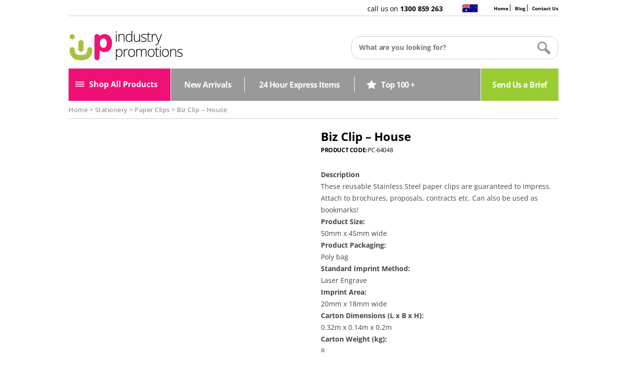

--- FILE ---
content_type: text/html; charset=UTF-8
request_url: https://www.industrypromotions.com.au/stationery/paper-clips/biz-clip-house/
body_size: 11961
content:
<!DOCTYPE html>
<!--[if IE 7]><html class="ie ie7" lang="en-AU">
<![endif]-->
<!--[if IE 8]><html class="ie ie8" lang="en-AU">
<![endif]-->
<!--[if !(IE 7) & !(IE 8)]><!--><html lang="en-AU">
<!--<![endif]--><head>
 <script async src="https://www.googletagmanager.com/gtag/js?id=G-9518NS5BHV"></script> <script>window.dataLayer = window.dataLayer || [];
  function gtag(){dataLayer.push(arguments);}
  gtag('js', new Date());

  gtag('config', 'G-9518NS5BHV');</script> <!--[Google AdWords Enhanced Conversions Snippet]><!--> <script async src="https://www.googletagmanager.com/gtag/js?id=AW-985313757"></script> <script>window.dataLayer = window.dataLayer || [];
  function gtag(){dataLayer.push(arguments);}
  gtag('js', new Date());
  gtag('config','AW-985313757', {'allow_enhanced_conversions':true});</script> <script type="text/javascript">var enhanced_conversion_data = {
    "email": ''  
  }; 
  document.addEventListener( 'wpcf7mailsent', function( event ) {
    jQuery('[type="email"]').each(function(){
      if(jQuery(this).val()!=""){
        enhanced_conversion_data.email =jQuery(this).val()
      }
    })
    if ( '81753' == event.detail.contactFormId ) {
      gtag('event', 'conversion', {'send_to': 'AW-985313757/IS6xCPuIksoBEN3j6tUD'});
    }
  }, false );
  
  
 document.addEventListener("DOMContentLoaded", function() {
  let lazyImages = document.querySelectorAll("img[data-src]");
  lazyImages.forEach(img => {
    img.setAttribute("src", img.getAttribute("data-src"));
    img.removeAttribute("data-src");
  });
});</script> <meta charset="UTF-8" /><meta name="viewport" content="width=device-width, initial-scale=1.0, minimum-scale=1.0, maximum-scale=1.0, user-scalable=no"><title>Biz Clip - House &#8211; Industry Promotions™</title><link rel="pingback" href="https://www.industrypromotions.com.au/xmlrpc.php" />
<!--[if lt IE 9]> <script src="https://assets.industrypromotions.com.au/wp-content/themes/ipromotions/js/html5.js" type="text/javascript"></script> <![endif]--><link rel="icon" href="https://resources.industrypromotions.com.au/product-images/home/fav_32.png" sizes="32x32" /><link rel="icon" href="https://resources.industrypromotions.com.au/product-images/home/fav_192.png" sizes="192x192" /><link rel="apple-touch-icon-precomposed" href="https://resources.industrypromotions.com.au/product-images/home/fav_180.png" /><meta name='robots' content='index, follow, max-image-preview:large, max-snippet:-1, max-video-preview:-1' /><meta name="description" content="DescriptionThese reusable Stainless Steel paper clips are guaranteed to impress. Attach to brochures, proposals, contracts etc. Can also be used as" /><link rel="canonical" href="https://www.industrypromotions.com.au/stationery/paper-clips/biz-clip-house/" /><meta property="og:locale" content="en_US" /><meta property="og:type" content="article" /><meta property="og:title" content="Biz Clip - House &#8211; Industry Promotions™" /><meta property="og:description" content="DescriptionThese reusable Stainless Steel paper clips are guaranteed to impress. Attach to brochures, proposals, contracts etc. Can also be used as" /><meta property="og:url" content="https://www.industrypromotions.com.au/stationery/paper-clips/biz-clip-house/" /><meta property="og:site_name" content="Industry Promotions™" /><meta property="article:publisher" content="https://www.facebook.com/industry.promotions/" /><meta property="article:modified_time" content="2020-10-30T11:21:39+00:00" /><meta property="og:image" content="https://resources.industrypromotions.com.au/product-images/2018/09/05193650/Biz-Clip-House.jpg" /><meta property="og:image:width" content="455" /><meta property="og:image:height" content="303" /><meta property="og:image:type" content="image/jpeg" /><meta name="twitter:card" content="summary_large_image" /><meta name="twitter:site" content="@indpromotions" /> <script type="application/ld+json" class="yoast-schema-graph">{"@context":"https://schema.org","@graph":[{"@type":["WebPage","ItemPage"],"@id":"https://www.industrypromotions.com.au/stationery/paper-clips/biz-clip-house/","url":"https://www.industrypromotions.com.au/stationery/paper-clips/biz-clip-house/","name":"Biz Clip - House &#8211; Industry Promotions™","isPartOf":{"@id":"https://www.industrypromotions.com.au/#website"},"primaryImageOfPage":{"@id":"https://www.industrypromotions.com.au/stationery/paper-clips/biz-clip-house/#primaryimage"},"image":{"@id":"https://www.industrypromotions.com.au/stationery/paper-clips/biz-clip-house/#primaryimage"},"thumbnailUrl":"https://resources.industrypromotions.com.au/product-images/2018/09/05193650/Biz-Clip-House.jpg","datePublished":"2018-09-05T09:36:45+00:00","dateModified":"2020-10-30T11:21:39+00:00","description":"DescriptionThese reusable Stainless Steel paper clips are guaranteed to impress. Attach to brochures, proposals, contracts etc. Can also be used as","breadcrumb":{"@id":"https://www.industrypromotions.com.au/stationery/paper-clips/biz-clip-house/#breadcrumb"},"inLanguage":"en-AU","potentialAction":[{"@type":"ReadAction","target":["https://www.industrypromotions.com.au/stationery/paper-clips/biz-clip-house/"]}]},{"@type":"ImageObject","inLanguage":"en-AU","@id":"https://www.industrypromotions.com.au/stationery/paper-clips/biz-clip-house/#primaryimage","url":"https://resources.industrypromotions.com.au/product-images/2018/09/05193650/Biz-Clip-House.jpg","contentUrl":"https://resources.industrypromotions.com.au/product-images/2018/09/05193650/Biz-Clip-House.jpg","width":455,"height":303,"caption":"Biz Clip - House"},{"@type":"BreadcrumbList","@id":"https://www.industrypromotions.com.au/stationery/paper-clips/biz-clip-house/#breadcrumb","itemListElement":[{"@type":"ListItem","position":1,"name":"Home","item":"https://www.industrypromotions.com.au/"},{"@type":"ListItem","position":2,"name":"Products","item":"https://www.industrypromotions.com.au/shop/"},{"@type":"ListItem","position":3,"name":"Biz Clip &#8211; House"}]},{"@type":"WebSite","@id":"https://www.industrypromotions.com.au/#website","url":"https://www.industrypromotions.com.au/","name":"Industry Promotions™","description":"Your Logo on Promotional Products","potentialAction":[{"@type":"SearchAction","target":{"@type":"EntryPoint","urlTemplate":"https://www.industrypromotions.com.au/?s={search_term_string}"},"query-input":{"@type":"PropertyValueSpecification","valueRequired":true,"valueName":"search_term_string"}}],"inLanguage":"en-AU"}]}</script> <link rel='dns-prefetch' href='//fonts.googleapis.com' /><link rel='dns-prefetch' href='//use.fontawesome.com' /><link rel="alternate" type="application/rss+xml" title="Industry Promotions™ &raquo; Feed" href="https://www.industrypromotions.com.au/feed/" /><link rel="alternate" type="application/rss+xml" title="Industry Promotions™ &raquo; Comments Feed" href="https://www.industrypromotions.com.au/comments/feed/" /><link rel="alternate" type="application/rss+xml" title="Industry Promotions™ &raquo; Biz Clip &#8211; House Comments Feed" href="https://www.industrypromotions.com.au/stationery/paper-clips/biz-clip-house/feed/" /><link data-optimized="2" rel="stylesheet" href="https://assets.industrypromotions.com.au/wp-content/litespeed/css/80ddb9b3a4f0a7a3334eecfce2df24c3.css?ver=b4c7e" /><!--[if lt IE 9]><link rel='stylesheet' id='twentytwelve-ie-css' href='https://assets.industrypromotions.com.au/wp-content/themes/ipromotions/css/ie.css?ver=20121010' type='text/css' media='all' />
<![endif]--> <script type="text/javascript" src="https://assets.industrypromotions.com.au/wp-includes/js/jquery/jquery.min.js?ver=3.7.1" id="jquery-core-js"></script> <link rel="https://api.w.org/" href="https://www.industrypromotions.com.au/wp-json/" /><link rel="alternate" title="JSON" type="application/json" href="https://www.industrypromotions.com.au/wp-json/wp/v2/product/54048" /><link rel="EditURI" type="application/rsd+xml" title="RSD" href="https://www.industrypromotions.com.au/xmlrpc.php?rsd" /><link rel='shortlink' href='https://www.industrypromotions.com.au/?p=54048' /><link rel="alternate" title="oEmbed (JSON)" type="application/json+oembed" href="https://www.industrypromotions.com.au/wp-json/oembed/1.0/embed?url=https%3A%2F%2Fwww.industrypromotions.com.au%2Fstationery%2Fpaper-clips%2Fbiz-clip-house%2F" /><link rel="alternate" title="oEmbed (XML)" type="text/xml+oembed" href="https://www.industrypromotions.com.au/wp-json/oembed/1.0/embed?url=https%3A%2F%2Fwww.industrypromotions.com.au%2Fstationery%2Fpaper-clips%2Fbiz-clip-house%2F&#038;format=xml" />
<noscript></noscript></head><body class="wp-singular product-template-default single single-product postid-54048 wp-theme-ipromotions theme-ipromotions woocommerce woocommerce-page woocommerce-no-js full-width custom-font-enabled single-author"><div id="gol1" class="mob_menu"><div id="gol2" class="mob_menu_wrapper"><div id="gol3" class="menu_button1"><div class="clos"></div></div><div class="search_bar"><form action="https://www.industrypromotions.com.au/product-search-results" class="search-form" method="post" >
<label>
<span class="screen-reader-text"></span>
<input type="search" title="Search for:" name="mykeyword" id="mykeyword" value="" placeholder="What are you looking for?" class="search-field">
</label>
<input type="submit" value="Search" class="search-submit"></form></div><div class="mob_menu_group group1"><h2>Popular</h2><ul><li ><a href="https://www.industrypromotions.com.au/bags/">Bags</a></li><li ><a href="https://www.industrypromotions.com.au/caps-hats-beanies/">Caps, Hats &amp; Beanies</a></li><li ><a href="https://www.industrypromotions.com.au/clothing-uniforms/">Clothing &amp; Uniforms</a></li><li ><a href="https://www.industrypromotions.com.au/promotional-confectionary/">Confectionary</a></li><li ><a href="https://www.industrypromotions.com.au/cups-mugs/">Cups &amp; Mugs</a></li><li ><a href="https://www.industrypromotions.com.au/drink-bottles/">Drink Bottles</a></li><li ><a href="https://www.industrypromotions.com.au/footwear/">Footwear</a></li><li ><a href="https://www.industrypromotions.com.au/keyrings/">Keyrings</a></li><li ><a href="https://www.industrypromotions.com.au/new-arrivals/">New Arrivals</a></li><li ><a href="https://www.industrypromotions.com.au/pens/">Pens</a></li><li ><a href="https://www.industrypromotions.com.au/top-100/">Top 100+</a></li><li ><a href="https://www.industrypromotions.com.au/usb-flash-drives/">USB Flash Drives</a></li></ul></div><div class="mob_menu_group group2"><h2>A-C</h2><ul><li ><a href="https://www.industrypromotions.com.au/clocks-watches/">Clocks &amp; Watches</a></li><li ><a href="https://www.industrypromotions.com.au/australian-designs/">Australian Designs</a></li><li ><a href="https://www.industrypromotions.com.au/automotive-items/">Automotive Items</a></li><li ><a href="https://www.industrypromotions.com.au/awards-recognition/">Awards &amp; Recognition</a></li><li ><a href="https://www.industrypromotions.com.au/bags/">Bags</a></li><li ><a href="https://www.industrypromotions.com.au/balloons-accessories/">Balloons &amp; Accessories</a></li><li ><a href="https://www.industrypromotions.com.au/beach-items/">Beach Items</a></li><li ><a href="https://www.industrypromotions.com.au/body-care/">Body Care</a></li><li ><a href="https://www.industrypromotions.com.au/caps-hats-beanies/">Caps, Hats &amp; Beanies</a></li><li ><a href="https://www.industrypromotions.com.au/clothing-uniforms/">Clothing &amp; Uniforms</a></li><li ><a href="https://www.industrypromotions.com.au/compendiums/">Compendiums</a></li><li ><a href="https://www.industrypromotions.com.au/promotional-confectionary/">Confectionary</a></li><li ><a href="https://www.industrypromotions.com.au/conference-event-items/">Conferences &amp; Events</a></li><li ><a href="https://www.industrypromotions.com.au/cups-mugs/">Cups &amp; Mugs</a></li></ul></div><div class="mob_menu_group group3"><h2>D-G</h2><ul><li ><a href="https://www.industrypromotions.com.au/desk-accessories/">Desk Accessories</a></li><li ><a href="https://www.industrypromotions.com.au/drink-bottles/">Drink Bottles</a></li><li ><a href="https://www.industrypromotions.com.au/drinkware-accessories/">Drinkware Accessories</a></li><li ><a href="https://www.industrypromotions.com.au/enviro-products/">Enviro Products</a></li><li ><a href="https://www.industrypromotions.com.au/first-aid-kits/">First Aid Kits</a></li><li ><a href="https://www.industrypromotions.com.au/fitness-items/">Fitness Items</a></li><li ><a href="https://www.industrypromotions.com.au/floor-entry-mats/">Floor &amp; Entry Mats</a></li><li ><a href="https://www.industrypromotions.com.au/food-items/">Food Items</a></li><li ><a href="https://www.industrypromotions.com.au/footwear/">Footwear</a></li><li ><a href="https://www.industrypromotions.com.au/games-toys/">Games &amp; Toys</a></li><li ><a href="https://www.industrypromotions.com.au/gift-cards/">Gift Cards</a></li><li ><a href="https://www.industrypromotions.com.au/golf-items/">Golf Items</a></li></ul></div><div class="mob_menu_group group4"><h2>H-L</h2><ul><li ><a href="https://www.industrypromotions.com.au/handyman/">Handyman</a></li><li ><a href="https://www.industrypromotions.com.au/health-personal-items/">Health &amp; Personal Items</a></li><li ><a href="https://www.industrypromotions.com.au/hi-vis-clothing/">Hi Vis Clothing</a></li><li ><a href="https://www.industrypromotions.com.au/hospitality-supplies/">Hospitality Supplies</a></li><li ><a href="https://www.industrypromotions.com.au/house-kitchen/">House &amp; Kitchen</a></li><li ><a href="https://www.industrypromotions.com.au/inflatable-items/">Inflatable Items</a></li><li ><a href="https://www.industrypromotions.com.au/it-technology-products/">IT &amp; Technology Products</a></li><li ><a href="https://www.industrypromotions.com.au/keyrings/">Keyrings</a></li><li ><a href="https://www.industrypromotions.com.au/kids-stuff/">Kids Stuff</a></li><li ><a href="https://www.industrypromotions.com.au/lanyard-id-badges/">Lanyards &amp; ID Badges</a></li><li ><a href="https://www.industrypromotions.com.au/lapel-pins-button/">Lapel Pins &amp; Button</a></li></ul></div><div class="mob_menu_group group5"><h2>M-R</h2><ul><li ><a href="https://www.industrypromotions.com.au/magnets/">Magnets</a></li><li ><a href="https://www.industrypromotions.com.au/medals/">Medals</a></li><li ><a href="https://www.industrypromotions.com.au/micro-fibre-cloths/">Micro Fibre Cloths</a></li><li ><a href="https://www.industrypromotions.com.au/mouse-mats/">Mouse Mats</a></li><li ><a href="https://www.industrypromotions.com.au/neoprene-range/">Neoprene Range</a></li><li ><a href="https://www.industrypromotions.com.au/new-arrivals/">New Arrivals</a></li><li ><a href="https://www.industrypromotions.com.au/novelty/">Novelty</a></li><li ><a href="https://www.industrypromotions.com.au/outdoor-lifestyle/">Outdoor Lifestyle</a></li><li ><a href="https://www.industrypromotions.com.au/packaging/">Packaging</a></li><li ><a href="https://www.industrypromotions.com.au/pencils/">Pencils</a></li><li ><a href="https://www.industrypromotions.com.au/pens/">Pens</a></li><li ><a href="https://www.industrypromotions.com.au/pet-accessories/">Pet Accessories</a></li><li ><a href="https://www.industrypromotions.com.au/ribbon/">Ribbon</a></li><li ><a href="https://www.industrypromotions.com.au/rubiks-cubes/">Rubik’s Cubes</a></li></ul></div><div class="mob_menu_group group6"><h2>S-Z</h2><ul><li ><a href="https://www.industrypromotions.com.au/stationery/">Stationery</a></li><li ><a href="https://www.industrypromotions.com.au/sticky-notes/">Sticky Notes</a></li><li ><a href="https://www.industrypromotions.com.au/stress-balls/">Stress Balls</a></li><li ><a href="https://www.industrypromotions.com.au/safety-workwear/">Safety &amp; Workwear</a></li><li ><a href="https://www.industrypromotions.com.au/speakers-headphones/">Speakers &amp; Headphones</a></li><li ><a href="https://www.industrypromotions.com.au/sunglasses/">Sunglasses</a></li><li ><a href="https://www.industrypromotions.com.au/top-100/">Top 100+</a></li><li ><a href="https://www.industrypromotions.com.au/towels/">Towels</a></li><li ><a href="https://www.industrypromotions.com.au/travel-items/">Travel Items</a></li><li ><a href="https://www.industrypromotions.com.au/usb-flash-drives/">USB Flash Drives</a></li><li ><a href="https://www.industrypromotions.com.au/umbrellas-rain-coats/">Umbrellas &amp; Rain Coats</a></li><li ><a href="https://www.industrypromotions.com.au/wristbands/">Wristbands</a></li><li ><a href="https://www.industrypromotions.com.au/watches/">Watches</a></li><li ><a href="https://www.industrypromotions.com.au/uncategorized/">Uncategorized</a></li></ul></div></div></div><div id="page" class="hfeed site"><div class="ac"  style="display:none;"></div><header id="masthead" class="site-header" role="banner"><div class="upper_head"><div class="upper_menu"><div class="menu-upper_menu-container"><ul id="menu-upper_menu" class="menu"><li id="menu-item-15" class="menu-item menu-item-type-post_type menu-item-object-page menu-item-home menu-item-15"><a href="https://www.industrypromotions.com.au/">Home</a></li><li id="menu-item-48" class="menu-item menu-item-type-custom menu-item-object-custom menu-item-48"><a href="https://www.industrypromotions.com.au/category/blog/">Blog</a></li><li id="menu-item-12" class="menu-item menu-item-type-post_type menu-item-object-page menu-item-12"><a href="https://www.industrypromotions.com.au/contact-us/">Contact Us</a></li></ul></div></div><div class="langu"><a href="#"><object type="image/svg+xml" width="31px" height="16px"  data="https://resources.industrypromotions.com.au/product-images/svg/flag.svg"></object></a></div><div class="call_us">call us on <strong>1300 859 263</strong></div><div style="clear:both"></div></div><div class="logo_cover"><div class="logo"><a href="https://www.industrypromotions.com.au/" title="Industry Promotions™" rel="home">
<img data-lazyloaded="1" src="[data-uri]" alt="industry-promotions-logo" class="desk_logo" data-src="https://d3gckkfso7g5jc.cloudfront.net/fit-in/235x60/filters:quality(99)/product-images/home/industry-promotions-logo.png" /><noscript><img alt="industry-promotions-logo" class="desk_logo" src="https://d3gckkfso7g5jc.cloudfront.net/fit-in/235x60/filters:quality(99)/product-images/home/industry-promotions-logo.png" /></noscript>
<img data-lazyloaded="1" src="[data-uri]" alt="industry-promotions-logo" class="mobo_logo" data-src="https://resources.industrypromotions.com.au/product-images/inner/industy-promotions-logo-white.png" /><noscript><img alt="industry-promotions-logo" class="mobo_logo" src="https://resources.industrypromotions.com.au/product-images/inner/industy-promotions-logo-white.png" /></noscript>
</a></div><div class="search_bar desktop"><form action="https://www.industrypromotions.com.au/product-search-results" class="search-form" method="post" >
<label>
<span class="screen-reader-text">Search for:</span>
<input type="search" title="Search for:" id="mytext" name="mykeyword" value="" onFocus="if(this.placeholder == 'What are you looking for?') { this.placeholder = '' }" onBlur="if(this.placeholder == '') { this.placeholder = 'What are you looking for?' }" placeholder="What are you looking for?" class="search-field stext">
</label>
<input type="submit" value="Search" class="search-submit"></form></div><div id="gol" class="menu_button"><span class="hamburger"></span>Shop</div><div style="clear:both"></div></div><div class="main_menu"><ul><li id="mnu" class="main_link main_link1"><span><span id="menu_icon_2"><img data-lazyloaded="1" src="[data-uri]" id="bars" data-src="https://resources.industrypromotions.com.au/product-images/svg/hamburger.svg" /><noscript><img id="bars" src="https://resources.industrypromotions.com.au/product-images/svg/hamburger.svg" /></noscript><img data-lazyloaded="1" src="[data-uri]" id="cls" data-src="https://resources.industrypromotions.com.au/product-images/svg/x.svg" style="display:none;" /><noscript><img id="cls" src="https://resources.industrypromotions.com.au/product-images/svg/x.svg" style="display:none;" /></noscript></span><span class="al_pro">Shop All Products</span></span><div id="mnu1" class="sub_menu_cover" style="display:none;"><div class="sub_menu_bg"><div class="sub_menu_bg_green"></div><div class="sub_menu"><div class="sub_menu_cont first">
<span class="heading">Popular</span><ul><li ><a href="https://www.industrypromotions.com.au/bags/">Bags</a></li><li ><a href="https://www.industrypromotions.com.au/caps-hats-beanies/">Caps, Hats &amp; Beanies</a></li><li ><a href="https://www.industrypromotions.com.au/clothing-uniforms/">Clothing &amp; Uniforms</a></li><li ><a href="https://www.industrypromotions.com.au/promotional-confectionary/">Confectionary</a></li><li ><a href="https://www.industrypromotions.com.au/cups-mugs/">Cups &amp; Mugs</a></li><li ><a href="https://www.industrypromotions.com.au/drink-bottles/">Drink Bottles</a></li><li ><a href="https://www.industrypromotions.com.au/footwear/">Footwear</a></li><li ><a href="https://www.industrypromotions.com.au/keyrings/">Keyrings</a></li><li ><a href="https://www.industrypromotions.com.au/new-arrivals/">New Arrivals</a></li><li ><a href="https://www.industrypromotions.com.au/pens/">Pens</a></li><li ><a href="https://www.industrypromotions.com.au/top-100/">Top 100+</a></li><li ><a href="https://www.industrypromotions.com.au/usb-flash-drives/">USB Flash Drives</a></li></ul></div><div class="sub_menu_cont_sec"><div class="sub_menu_cont">
<span class="heading">A-C</span><ul><li ><a href="https://www.industrypromotions.com.au/clocks-watches/">Clocks &amp; Watches</a></li><li ><a href="https://www.industrypromotions.com.au/australian-designs/">Australian Designs</a></li><li ><a href="https://www.industrypromotions.com.au/automotive-items/">Automotive Items</a></li><li ><a href="https://www.industrypromotions.com.au/awards-recognition/">Awards &amp; Recognition</a></li><li ><a href="https://www.industrypromotions.com.au/bags/">Bags</a></li><li ><a href="https://www.industrypromotions.com.au/balloons-accessories/">Balloons &amp; Accessories</a></li><li ><a href="https://www.industrypromotions.com.au/beach-items/">Beach Items</a></li><li ><a href="https://www.industrypromotions.com.au/body-care/">Body Care</a></li><li ><a href="https://www.industrypromotions.com.au/caps-hats-beanies/">Caps, Hats &amp; Beanies</a></li><li ><a href="https://www.industrypromotions.com.au/clothing-uniforms/">Clothing &amp; Uniforms</a></li><li ><a href="https://www.industrypromotions.com.au/compendiums/">Compendiums</a></li><li ><a href="https://www.industrypromotions.com.au/promotional-confectionary/">Confectionary</a></li><li ><a href="https://www.industrypromotions.com.au/conference-event-items/">Conferences &amp; Events</a></li><li ><a href="https://www.industrypromotions.com.au/cups-mugs/">Cups &amp; Mugs</a></li></ul></div><div class="sub_menu_cont">
<span class="heading">D-G</span><ul><li ><a href="https://www.industrypromotions.com.au/desk-accessories/">Desk Accessories</a></li><li ><a href="https://www.industrypromotions.com.au/drink-bottles/">Drink Bottles</a></li><li ><a href="https://www.industrypromotions.com.au/drinkware-accessories/">Drinkware Accessories</a></li><li ><a href="https://www.industrypromotions.com.au/enviro-products/">Enviro Products</a></li><li ><a href="https://www.industrypromotions.com.au/first-aid-kits/">First Aid Kits</a></li><li ><a href="https://www.industrypromotions.com.au/fitness-items/">Fitness Items</a></li><li ><a href="https://www.industrypromotions.com.au/floor-entry-mats/">Floor &amp; Entry Mats</a></li><li ><a href="https://www.industrypromotions.com.au/food-items/">Food Items</a></li><li ><a href="https://www.industrypromotions.com.au/footwear/">Footwear</a></li><li ><a href="https://www.industrypromotions.com.au/games-toys/">Games &amp; Toys</a></li><li ><a href="https://www.industrypromotions.com.au/gift-cards/">Gift Cards</a></li><li ><a href="https://www.industrypromotions.com.au/golf-items/">Golf Items</a></li></ul></div><div class="sub_menu_cont">
<span class="heading">H-L</span><ul><li ><a href="https://www.industrypromotions.com.au/handyman/">Handyman</a></li><li ><a href="https://www.industrypromotions.com.au/health-personal-items/">Health &amp; Personal Items</a></li><li ><a href="https://www.industrypromotions.com.au/hi-vis-clothing/">Hi Vis Clothing</a></li><li ><a href="https://www.industrypromotions.com.au/hospitality-supplies/">Hospitality Supplies</a></li><li ><a href="https://www.industrypromotions.com.au/house-kitchen/">House &amp; Kitchen</a></li><li ><a href="https://www.industrypromotions.com.au/inflatable-items/">Inflatable Items</a></li><li ><a href="https://www.industrypromotions.com.au/it-technology-products/">IT &amp; Technology Products</a></li><li ><a href="https://www.industrypromotions.com.au/keyrings/">Keyrings</a></li><li ><a href="https://www.industrypromotions.com.au/kids-stuff/">Kids Stuff</a></li><li ><a href="https://www.industrypromotions.com.au/lanyard-id-badges/">Lanyards &amp; ID Badges</a></li><li ><a href="https://www.industrypromotions.com.au/lapel-pins-button/">Lapel Pins &amp; Button</a></li></ul></div><div class="sub_menu_cont">
<span class="heading">M-R</span><ul><li ><a href="https://www.industrypromotions.com.au/magnets/">Magnets</a></li><li ><a href="https://www.industrypromotions.com.au/medals/">Medals</a></li><li ><a href="https://www.industrypromotions.com.au/micro-fibre-cloths/">Micro Fibre Cloths</a></li><li ><a href="https://www.industrypromotions.com.au/mouse-mats/">Mouse Mats</a></li><li ><a href="https://www.industrypromotions.com.au/neoprene-range/">Neoprene Range</a></li><li ><a href="https://www.industrypromotions.com.au/new-arrivals/">New Arrivals</a></li><li ><a href="https://www.industrypromotions.com.au/novelty/">Novelty</a></li><li ><a href="https://www.industrypromotions.com.au/outdoor-lifestyle/">Outdoor Lifestyle</a></li><li ><a href="https://www.industrypromotions.com.au/packaging/">Packaging</a></li><li ><a href="https://www.industrypromotions.com.au/pencils/">Pencils</a></li><li ><a href="https://www.industrypromotions.com.au/pens/">Pens</a></li><li ><a href="https://www.industrypromotions.com.au/pet-accessories/">Pet Accessories</a></li><li ><a href="https://www.industrypromotions.com.au/ribbon/">Ribbon</a></li><li ><a href="https://www.industrypromotions.com.au/rubiks-cubes/">Rubik’s Cubes</a></li></ul></div><div class="sub_menu_cont">
<span class="heading">S-Z</span><ul><li ><a href="https://www.industrypromotions.com.au/stationery/">Stationery</a></li><li ><a href="https://www.industrypromotions.com.au/sticky-notes/">Sticky Notes</a></li><li ><a href="https://www.industrypromotions.com.au/stress-balls/">Stress Balls</a></li><li ><a href="https://www.industrypromotions.com.au/safety-workwear/">Safety &amp; Workwear</a></li><li ><a href="https://www.industrypromotions.com.au/speakers-headphones/">Speakers &amp; Headphones</a></li><li ><a href="https://www.industrypromotions.com.au/sunglasses/">Sunglasses</a></li><li ><a href="https://www.industrypromotions.com.au/top-100/">Top 100+</a></li><li ><a href="https://www.industrypromotions.com.au/towels/">Towels</a></li><li ><a href="https://www.industrypromotions.com.au/travel-items/">Travel Items</a></li><li ><a href="https://www.industrypromotions.com.au/usb-flash-drives/">USB Flash Drives</a></li><li ><a href="https://www.industrypromotions.com.au/umbrellas-rain-coats/">Umbrellas &amp; Rain Coats</a></li><li ><a href="https://www.industrypromotions.com.au/wristbands/">Wristbands</a></li><li ><a href="https://www.industrypromotions.com.au/watches/">Watches</a></li><li ><a href="https://www.industrypromotions.com.au/uncategorized/">Uncategorized</a></li></ul></div><div style="clear:both"></div></div><div style="clear:both"></div></div></div></div></li><li class="main_link main_link2"><a href="https://www.industrypromotions.com.au/product-category/new-arrivals/"><span>New Arrivals</span></a></li><li class="main_link main_link3"><a href="https://www.industrypromotions.com.au/24-hour-express-items/"><span>24 Hour Express Items</span></a></li><li class="main_link main_link4"><a href="https://www.industrypromotions.com.au/product-category/top-100/"><span><img data-lazyloaded="1" src="[data-uri]" data-src="https://resources.industrypromotions.com.au/product-images/svg/star.svg" /><noscript><img src="https://resources.industrypromotions.com.au/product-images/svg/star.svg" /></noscript>Top 100 +</span></a></li><li class="main_link main_link5"><a href="https://www.industrypromotions.com.au/brief/"><span>Send Us a Brief</span></a></li><div style="clear:both"></div></ul></div></header><div id="main" class="wrapper"><div class="brdcrm"><div class="bcrumb"><nav class="woocommerce-breadcrumb"><span><a href="https://www.industrypromotions.com.au">Home</a></span> > <span><a href="https://www.industrypromotions.com.au/stationery/">Stationery</a></span>  > <span><a href="https://www.industrypromotions.com.au/stationery/paper-clips/">Paper Clips</a></span> > <span>Biz Clip &#8211; House</span></nav></div></div><div id="primary" class="content-area"><main id="main" class="site-main" role="main"> <script type="text/javascript" src="https://assets.industrypromotions.com.au/wp-content/themes/ipromotions/js/ajax/2.0/jquery.min.js"></script> <span  itemprop="name" class="heading product_title entry-title mobile_only">Biz Clip &#8211; House</span><div class="nop1 mobile_only"><strong>PRODUCT CODE: </strong><span>PC-64048</span><br /></div><div class="woocommerce-notices-wrapper"></div><div itemscope itemtype="http://schema.org/Product" id="product-54048" class="post-54048 product type-product status-publish has-post-thumbnail product_cat-paper-clips product_cat-stationery first instock product-type-simple"><div class="images gallery_container"><div class="product_gallery">
<img data-lazyloaded="1" src="[data-uri]" style="width: 0px ! important; height: 0px ! important; display: none ! important; position: absolute;" data-src="https://assets.industrypromotions.com.au/wp-content/themes/ipromotions/dgallery/blank.gif"><noscript><img style="width: 0px ! important; height: 0px ! important; display: none ! important; position: absolute;" src="https://assets.industrypromotions.com.au/wp-content/themes/ipromotions/dgallery/blank.gif"></noscript><div id="gallery_13356_2571"
class="a3-dgallery"
data-height_type="fixed"
data-show_navbar_control="yes"
data-show_thumb="yes"
data-hide_one_thumb="no"
data-thumb_show_type="slider"
data-thumb_visible="3"
data-thumb_spacing="8"
style="width: 100%;
max-width: 100%;"
><div class="a3dg-image-wrapper" style="width: calc(100% - 0px); "></div><div class="lazy-load"></div><div style="clear: both"></div><div class="a3dg-navbar-control"><div class="a3dg-navbar-separator"></div></div><div style="clear: both"></div><div class="a3dg-nav"><div class="fa fa-angle-left a3dg-back"></div><div class="fa fa-angle-right a3dg-forward"></div><div class="a3dg-thumbs "><ul class="a3dg-thumb-list"><li class="first_item asd"><a alt="Biz Clip - House" class="gallery_product_54048 gallery_product_54048_0" title="" itemprop="image" rel="gallery_product_54048" href="https://d3gckkfso7g5jc.cloudfront.net/fit-in/500x500/filters:quality(90)/product-images/2018/09/05193650/Biz-Clip-House.jpg"><img
idx="0"
data-src="https://d3gckkfso7g5jc.cloudfront.net/fit-in/150x150/filters:quality(90)/product-images/2018/09/05193650/Biz-Clip-House.jpg"
alt="asd Biz Clip &#8211; House_54048"
data-caption="Biz Clip - House"
class="image0 a1"
width="455"
height="303"><noscript><img
idx="0"
src="https://d3gckkfso7g5jc.cloudfront.net/fit-in/150x150/filters:quality(90)/product-images/2018/09/05193650/Biz-Clip-House.jpg"
alt="asd Biz Clip &#8211; House_54048"
data-caption="Biz Clip - House"
class="image0 a1"
width="455"
height="303"></noscript></a></li></ul></div></div></div></div></div><div class="summary entry-summary"><h1 itemprop="name" class="product_title entry-title desktop_only">Biz Clip &#8211; House</h1><div class="nop1 desktop_only"><strong>PRODUCT CODE: </strong><span itemprop="productID" >PC-64048</span><br /></div><div class="sin_disp" itemprop="description">
<span><p><strong>Description</strong><br />These reusable Stainless Steel paper clips are guaranteed to impress. Attach to brochures, proposals, contracts etc. Can also be used as bookmarks!<br /><strong>Product Size:</strong><br />50mm x 45mm wide<br /><strong>Product Packaging: </strong><br />Poly bag<br /><strong>Standard Imprint Method: </strong><br />Laser Engrave<br /><strong>Imprint Area: </strong><br />20mm x 18mm wide<br /><strong>Carton Dimensions (L x B x H): </strong><br />0.32m x 0.14m x 0.2m<br /><strong>Carton Weight (kg): </strong><br />8<br /><strong>Units per carton: </strong><br />1000<br /><strong></strong></p><p><strong></strong></p><p><strong></strong></p><p><span class=hdn_1>Stationery paper-clips  </span></p>
</span></div><div class="nop"  ><strong>Available Colours: </strong><span itemprop="color">
<span>Silver</span>
</span></div><div class="nop"><strong>Product Dimensions: </strong><span>50mm x 45mm wide</span></div><div class="prod_det asd">
<span class="heading">Price On Application</span></div><div class="prod_cont4">
<a id="en" class="price_btn" href="javascript:void(0)">ENQUIRE NOW</a></div><div class="mythanks" style="display: none;">
<span class="heading">Thank you</span><p>We love getting new enquiries. Everytime we do our web monkeys start ringing their cute little bells.</p><p><span id="showmyform">Want to re-send your enquiry?</span></p></div><div id="en1" class="en_fom"><div class="wpcf7 no-js" id="wpcf7-f179-p54048-o1" lang="en-US" dir="ltr" data-wpcf7-id="179"><div class="screen-reader-response"><p role="status" aria-live="polite" aria-atomic="true"></p><ul></ul></div><form action="/stationery/paper-clips/biz-clip-house/#wpcf7-f179-p54048-o1" method="post" class="wpcf7-form init" aria-label="Contact form" enctype="multipart/form-data" novalidate="novalidate" data-status="init"><fieldset class="hidden-fields-container"><input type="hidden" name="_wpcf7" value="179" /><input type="hidden" name="_wpcf7_version" value="6.1.2" /><input type="hidden" name="_wpcf7_locale" value="en_US" /><input type="hidden" name="_wpcf7_unit_tag" value="wpcf7-f179-p54048-o1" /><input type="hidden" name="_wpcf7_container_post" value="54048" /><input type="hidden" name="_wpcf7_posted_data_hash" value="" /><input type="hidden" name="_wpcf7dtx_version" value="5.0.3" /><input type="hidden" name="remote_ip_address" value="148.113.128.14" /><input type="hidden" name="_wpcf7_recaptcha_response" value="" /></fieldset><div class="enq_cover"><h2>Give Us Some Details</h2><div class="enq_field enq_name"><div class="field_label"><p>Your Name <span class="req1">*</span></p></div><p><span class="wpcf7-form-control-wrap" data-name="yourname"><input size="40" maxlength="400" class="wpcf7-form-control wpcf7-text wpcf7-validates-as-required fom" id="myname" aria-required="true" aria-invalid="false" value="" type="text" name="yourname" /></span></p></div><div class="enq_field enq_mail"><div class="field_label"><p>Business Email Address <span class="req1">*</span></p></div><p><span class="wpcf7-form-control-wrap" data-name="email"><input size="40" maxlength="400" class="wpcf7-form-control wpcf7-email wpcf7-validates-as-required wpcf7-text wpcf7-validates-as-email fom" id="mymail" aria-required="true" aria-invalid="false" value="" type="email" name="email" /></span></p></div><div class="enq_field"><div class="enq_field1 enq_qnty"><div class="field_label"><p>Quantity <span class="req1">*</span></p></div><p><span class="wpcf7-form-control-wrap" data-name="quantity"><input size="40" maxlength="400" class="wpcf7-form-control wpcf7-text wpcf7-validates-as-required fom" id="myqty" aria-required="true" aria-invalid="false" value="" type="text" name="quantity" /></span></p></div><div class="enq_field1 last"><div class="field_label"><p>Delivery Deadline</p></div><p><span class="wpcf7-form-control-wrap" data-name="delivery"><input size="40" maxlength="400" class="wpcf7-form-control wpcf7-text fom" id="mydel" aria-invalid="false" value="" type="text" name="delivery" /></span></p></div><div style="clear:both"></div></div><div class="enq_field"><div class="field_label"><p>Optional — Additional Comments or Requirements</p></div><p><span class="wpcf7-form-control-wrap" data-name="brief"><textarea cols="40" rows="10" maxlength="2000" class="wpcf7-form-control wpcf7-textarea fom1" aria-invalid="false" name="brief"></textarea></span></p><div id="filecon"><div id="fileshow"><p>Want to attach your logo?</p></div><div id="mylogo"><p><span class="wpcf7-form-control-wrap" data-name="uploadlogo"><input size="40" class="wpcf7-form-control wpcf7-file uplogo" id="uplogo" accept=".png,.jpg,.psd,.bmp,.jpeg" aria-invalid="false" type="file" name="uploadlogo" /></span></p></div></div></div>
<span class="wpcf7-form-control-wrap purl" data-name="purl"><input type="hidden" name="purl" class="wpcf7-form-control wpcf7-hidden wpcf7dtx wpcf7dtx-hidden" aria-invalid="false" value="https://www.industrypromotions.com.au/stationery/paper-clips/biz-clip-house/"></span>
<span class="wpcf7-form-control-wrap ptitle" data-name="ptitle"><input type="hidden" name="ptitle" class="wpcf7-form-control wpcf7-hidden wpcf7dtx wpcf7dtx-hidden" aria-invalid="false" value="Biz Clip - House"></span><p><input class="wpcf7-form-control wpcf7-submit has-spinner fom2" type="submit" value="SEND IT!" /></p></div><div class="wpcf7-response-output" aria-hidden="true"></div></form></div></div><div class="sin_icons"><div class="icon_cont"><span><img data-lazyloaded="1" src="[data-uri]" alt="Image" data-src="https://assets.industrypromotions.com.au/wp-content/themes/ipromotions/images/doller-icon.svg" /><noscript><img alt="Image" src="https://assets.industrypromotions.com.au/wp-content/themes/ipromotions/images/doller-icon.svg" /></noscript></span><span>PRICE<br />GUARANTEE</span></div><div class="icon_cont"><span><img data-lazyloaded="1" src="[data-uri]" alt="Image" data-src="https://assets.industrypromotions.com.au/wp-content/themes/ipromotions/images/truck-icon.svg" /><noscript><img alt="Image" src="https://assets.industrypromotions.com.au/wp-content/themes/ipromotions/images/truck-icon.svg" /></noscript></span><span>FAST<br />DELIVERY</span></div><div class="icon_cont"><span><img data-lazyloaded="1" src="[data-uri]" alt="Image" data-src="https://assets.industrypromotions.com.au/wp-content/themes/ipromotions/images/smile-icon.svg" /><noscript><img alt="Image" src="https://assets.industrypromotions.com.au/wp-content/themes/ipromotions/images/smile-icon.svg" /></noscript></span><span>SERVICE<br />SATISFACTION</span></div><div style="clear:both"></div></div><div class="goback">
<span>not what you're looking for?</span>
<a id="bck_btn" href="https://www.industrypromotions.com.au/stationery/paper-clips/">See All Paper Clips<span id="bck_txt"></span></a></div></div><div style="clear:both"></div><div class="clients_block"><div class="clients_txt">
<span>Some of the companies that trust us with supplying their promotional merchandise</span><div class="client_line"></div></div><div class="clients_icons">
<span class="client client_aipt"></span>
<span class="client client_melb"></span>
<span class="client client_uq"></span>
<span class="client client_aspen"></span>
<span class="client client_fuji"></span>
<span class="client client_cat"></span><div style="clear:both"></div></div></div><div class="sin_rating">
<span>What our clients say about us:</span>
<span class="gstars">
<img data-lazyloaded="1" src="[data-uri]" alt="Image" data-src="https://d3gckkfso7g5jc.cloudfront.net/fit-in/23x23/filters:quality(90)/product-images/inner/gstars.jpg" /><noscript><img alt="Image" src="https://d3gckkfso7g5jc.cloudfront.net/fit-in/23x23/filters:quality(90)/product-images/inner/gstars.jpg" /></noscript>
<img data-lazyloaded="1" src="[data-uri]" alt="Image" data-src="https://d3gckkfso7g5jc.cloudfront.net/fit-in/23x23/filters:quality(90)/product-images/inner/gstars.jpg" /><noscript><img alt="Image" src="https://d3gckkfso7g5jc.cloudfront.net/fit-in/23x23/filters:quality(90)/product-images/inner/gstars.jpg" /></noscript>
<img data-lazyloaded="1" src="[data-uri]" alt="Image" data-src="https://d3gckkfso7g5jc.cloudfront.net/fit-in/23x23/filters:quality(90)/product-images/inner/gstars.jpg" /><noscript><img alt="Image" src="https://d3gckkfso7g5jc.cloudfront.net/fit-in/23x23/filters:quality(90)/product-images/inner/gstars.jpg" /></noscript>
<img data-lazyloaded="1" src="[data-uri]" alt="Image" data-src="https://d3gckkfso7g5jc.cloudfront.net/fit-in/23x23/filters:quality(90)/product-images/inner/gstars.jpg" /><noscript><img alt="Image" src="https://d3gckkfso7g5jc.cloudfront.net/fit-in/23x23/filters:quality(90)/product-images/inner/gstars.jpg" /></noscript>
<img data-lazyloaded="1" src="[data-uri]" alt="Image" data-src="https://d3gckkfso7g5jc.cloudfront.net/fit-in/23x23/filters:quality(90)/product-images/inner/gstars.jpg" /><noscript><img alt="Image" src="https://d3gckkfso7g5jc.cloudfront.net/fit-in/23x23/filters:quality(90)/product-images/inner/gstars.jpg" /></noscript>
</span>
<span>"Great"</span>
<span>10 out of 10 </span>
<span>Powered by<span><a href="https://au.trustpilot.com/review/industrypromotions.com.au" target="_blank"><img data-lazyloaded="1" src="[data-uri]" alt="Trust Pilot" data-src="https://d3gckkfso7g5jc.cloudfront.net/fit-in/135x17/filters:quality(90)/product-images/inner/trust.jpg" /><noscript><img alt="Trust Pilot" src="https://d3gckkfso7g5jc.cloudfront.net/fit-in/135x17/filters:quality(90)/product-images/inner/trust.jpg" /></noscript></a></span></span><div style="clear:both"></div></div></main></div></div><footer id="colophon" role="contentinfo"><div class="foot foot1"><div id="footer1" class="widgets_on_page wop_tiny1  wop_small1  wop_medium1  wop_large1  wop_wide1"><ul><li id="text-5" class="widget widget_text"><div class="textwidget"><div class="footer_logo"><img data-lazyloaded="1" src="[data-uri]" alt="Image" data-src="https://resources.industrypromotions.com.au/product-images/inner/industy-promotions-logo-white.png" /><noscript><img alt="Image" src="https://resources.industrypromotions.com.au/product-images/inner/industy-promotions-logo-white.png" /></noscript></div><p><strong>Love simple? Meet us. We're all about making life simpler for our clients.</strong> Trying to find that perfect promotional item? Gee whiz, we know it can be a pain and we're here to help.</p><p>At Industry Promotions we're all about making things simple for our clients. That includes providing one of the industries 'easiest to use' viewing and ordering platforms.</p><p>It's our answer to your challenge. A simple to view catalogue to sort and enquire about  promotional products and corporate gifts.</p><p><strong>We supply Promotional Products to Sydney, Melbourne, Brisbane, Adelaide, Perth, Canberra, Hobart and more&mdash;that's everywhere in Australia!</strong></p></div></li></ul></div></div><div class="foot foot2"><div id="footer2" class="widgets_on_page wop_tiny1  wop_small1  wop_medium1  wop_large1  wop_wide1"><ul><li id="text-6" class="widget widget_text"><div class="textwidget"><div class="help"><h2>Let us help</h2><ul><li><a href="https://www.industrypromotions.com.au/our-guarantee-to-you/">Our Guarantee</a></li><li><a href="https://www.industrypromotions.com.au/ordering-process/">Ordering Process</a></li><li><a href="https://www.industrypromotions.com.au/brief/">Submit a Brief</a></li></ul></div><div class="stuff"><h2>Our Products</h2><ul><li><a href="https://www.industrypromotions.com.au/landing/ecocollection-catalogue/" target="_blank">EcoCollection&trade; Catalogue</a></li><li><a href="https://www.industrypromotions.com.au/all-promotional-product-categories/">All Product Categories</a></li></ul></div><div class="stuff"><h2>Legal stuff</h2><ul><li><a href="https://www.industrypromotions.com.au/privacy-policy/">Privacy Policy</a></li><li><a href="https://www.industrypromotions.com.au/terms-conditions/">Terms and Conditions</a></li></ul></div><div class="social"><h2>Connect with us</h2>
<a href="https://www.facebook.com/industry.promotions/" target="_blank"><img data-lazyloaded="1" src="[data-uri]" alt="Image" data-src="https://d3gckkfso7g5jc.cloudfront.net/fit-in/28x28/filters:quality(99)/product-images/home/fb.png" /><noscript><img alt="Image" src="https://d3gckkfso7g5jc.cloudfront.net/fit-in/28x28/filters:quality(99)/product-images/home/fb.png" /></noscript></a> <a href="https://www.linkedin.com/company/industry-promotions/" target="_blank"><img data-lazyloaded="1" src="[data-uri]" alt="Image" data-src="https://d3gckkfso7g5jc.cloudfront.net/fit-in/28x28/filters:quality(99)/product-images/home/linkedin.png" /><noscript><img alt="Image" src="https://d3gckkfso7g5jc.cloudfront.net/fit-in/28x28/filters:quality(99)/product-images/home/linkedin.png" /></noscript></a> <a href="#"><img data-lazyloaded="1" src="[data-uri]" alt="Image" data-src="https://d3gckkfso7g5jc.cloudfront.net/fit-in/28x28/filters:quality(99)/product-images/home/Pinterest.png" /><noscript><img alt="Image" src="https://d3gckkfso7g5jc.cloudfront.net/fit-in/28x28/filters:quality(99)/product-images/home/Pinterest.png" /></noscript></a> <a href="https://www.youtube.com/c/IndustrypromotionsAu" target="_blank"><img data-lazyloaded="1" src="[data-uri]" alt="Image" data-src="https://d3gckkfso7g5jc.cloudfront.net/fit-in/63x26/filters:quality(99)/product-images/home/youtube.png" /><noscript><img alt="Image" src="https://d3gckkfso7g5jc.cloudfront.net/fit-in/63x26/filters:quality(99)/product-images/home/youtube.png" /></noscript></a></div></div></li></ul></div></div><div class="foot foot3"><div id='footer3' class='widgets_on_page wop_tiny1  wop_small1  wop_medium1  wop_large1  wop_wide1'><ul><li id="text-7" class="widget widget_text"><div class="textwidget"><div class="wpcf7 no-js" id="wpcf7-f23-o2" lang="en-US" dir="ltr" data-wpcf7-id="23"><div class="screen-reader-response"><p role="status" aria-live="polite" aria-atomic="true"></p><ul></ul></div><form action="/stationery/paper-clips/biz-clip-house/#wpcf7-f23-o2" method="post" class="wpcf7-form init" aria-label="Contact form" novalidate="novalidate" data-status="init"><fieldset class="hidden-fields-container"><input type="hidden" name="_wpcf7" value="23" /><input type="hidden" name="_wpcf7_version" value="6.1.2" /><input type="hidden" name="_wpcf7_locale" value="en_US" /><input type="hidden" name="_wpcf7_unit_tag" value="wpcf7-f23-o2" /><input type="hidden" name="_wpcf7_container_post" value="0" /><input type="hidden" name="_wpcf7_posted_data_hash" value="" /><input type="hidden" name="_wpcf7dtx_version" value="5.0.3" /><input type="hidden" name="remote_ip_address" value="148.113.128.14" /><input type="hidden" name="_wpcf7_recaptcha_response" value="" /></fieldset><div class="form_cover"><h2>Knock, knock. We’re here.</h2><p><span class="form_txt">Call us on <strong>1300 859 263</strong></span></p><div class="form_field"><p><span class="wpcf7-form-control-wrap" data-name="myname"><input size="40" maxlength="400" class="wpcf7-form-control wpcf7-text wpcf7-validates-as-required sab" aria-required="true" aria-invalid="false" placeholder="Name" value="" type="text" name="myname" /></span></p></div><div class="form_field"><p><span class="wpcf7-form-control-wrap" data-name="myemail"><input size="40" maxlength="400" class="wpcf7-form-control wpcf7-email wpcf7-validates-as-required wpcf7-text wpcf7-validates-as-email sab" aria-required="true" aria-invalid="false" placeholder="Email" value="" type="email" name="myemail" /></span></p></div><div class="form_field"><p><span class="wpcf7-form-control-wrap" data-name="textarea"><textarea cols="40" rows="10" maxlength="2000" class="wpcf7-form-control wpcf7-textarea sab1" aria-invalid="false" placeholder="Your Enquiry" name="textarea"></textarea></span></p></div><div class="form_field"><p><input class="wpcf7-form-control wpcf7-submit has-spinner sab2" type="submit" value="Submit" /></p></div></div><div class="wpcf7-response-output" aria-hidden="true"></div></form></div></div></li></ul></div></div><div style="clear:both"></div></footer></div>
 <script type="speculationrules">{"prefetch":[{"source":"document","where":{"and":[{"href_matches":"\/*"},{"not":{"href_matches":["\/wp-*.php","\/wp-admin\/*","\/product-images\/*","\/wp-content\/*","\/wp-content\/plugins\/*","\/wp-content\/themes\/ipromotions\/*","\/*\\?(.+)"]}},{"not":{"selector_matches":"a[rel~=\"nofollow\"]"}},{"not":{"selector_matches":".no-prefetch, .no-prefetch a"}}]},"eagerness":"conservative"}]}</script> <a id="scroll-to-top" href="#" title="Scroll to Top">Top</a> <script type="text/javascript" src="https://www.google.com/recaptcha/api.js?render=6LcBq0wgAAAAAMFW8QvL0YRJ86KoMqsn6AYjy5xA&amp;ver=3.0" id="google-recaptcha-js"></script> <script data-no-optimize="1">window.lazyLoadOptions=Object.assign({},{threshold:300},window.lazyLoadOptions||{});!function(t,e){"object"==typeof exports&&"undefined"!=typeof module?module.exports=e():"function"==typeof define&&define.amd?define(e):(t="undefined"!=typeof globalThis?globalThis:t||self).LazyLoad=e()}(this,function(){"use strict";function e(){return(e=Object.assign||function(t){for(var e=1;e<arguments.length;e++){var n,a=arguments[e];for(n in a)Object.prototype.hasOwnProperty.call(a,n)&&(t[n]=a[n])}return t}).apply(this,arguments)}function o(t){return e({},at,t)}function l(t,e){return t.getAttribute(gt+e)}function c(t){return l(t,vt)}function s(t,e){return function(t,e,n){e=gt+e;null!==n?t.setAttribute(e,n):t.removeAttribute(e)}(t,vt,e)}function i(t){return s(t,null),0}function r(t){return null===c(t)}function u(t){return c(t)===_t}function d(t,e,n,a){t&&(void 0===a?void 0===n?t(e):t(e,n):t(e,n,a))}function f(t,e){et?t.classList.add(e):t.className+=(t.className?" ":"")+e}function _(t,e){et?t.classList.remove(e):t.className=t.className.replace(new RegExp("(^|\\s+)"+e+"(\\s+|$)")," ").replace(/^\s+/,"").replace(/\s+$/,"")}function g(t){return t.llTempImage}function v(t,e){!e||(e=e._observer)&&e.unobserve(t)}function b(t,e){t&&(t.loadingCount+=e)}function p(t,e){t&&(t.toLoadCount=e)}function n(t){for(var e,n=[],a=0;e=t.children[a];a+=1)"SOURCE"===e.tagName&&n.push(e);return n}function h(t,e){(t=t.parentNode)&&"PICTURE"===t.tagName&&n(t).forEach(e)}function a(t,e){n(t).forEach(e)}function m(t){return!!t[lt]}function E(t){return t[lt]}function I(t){return delete t[lt]}function y(e,t){var n;m(e)||(n={},t.forEach(function(t){n[t]=e.getAttribute(t)}),e[lt]=n)}function L(a,t){var o;m(a)&&(o=E(a),t.forEach(function(t){var e,n;e=a,(t=o[n=t])?e.setAttribute(n,t):e.removeAttribute(n)}))}function k(t,e,n){f(t,e.class_loading),s(t,st),n&&(b(n,1),d(e.callback_loading,t,n))}function A(t,e,n){n&&t.setAttribute(e,n)}function O(t,e){A(t,rt,l(t,e.data_sizes)),A(t,it,l(t,e.data_srcset)),A(t,ot,l(t,e.data_src))}function w(t,e,n){var a=l(t,e.data_bg_multi),o=l(t,e.data_bg_multi_hidpi);(a=nt&&o?o:a)&&(t.style.backgroundImage=a,n=n,f(t=t,(e=e).class_applied),s(t,dt),n&&(e.unobserve_completed&&v(t,e),d(e.callback_applied,t,n)))}function x(t,e){!e||0<e.loadingCount||0<e.toLoadCount||d(t.callback_finish,e)}function M(t,e,n){t.addEventListener(e,n),t.llEvLisnrs[e]=n}function N(t){return!!t.llEvLisnrs}function z(t){if(N(t)){var e,n,a=t.llEvLisnrs;for(e in a){var o=a[e];n=e,o=o,t.removeEventListener(n,o)}delete t.llEvLisnrs}}function C(t,e,n){var a;delete t.llTempImage,b(n,-1),(a=n)&&--a.toLoadCount,_(t,e.class_loading),e.unobserve_completed&&v(t,n)}function R(i,r,c){var l=g(i)||i;N(l)||function(t,e,n){N(t)||(t.llEvLisnrs={});var a="VIDEO"===t.tagName?"loadeddata":"load";M(t,a,e),M(t,"error",n)}(l,function(t){var e,n,a,o;n=r,a=c,o=u(e=i),C(e,n,a),f(e,n.class_loaded),s(e,ut),d(n.callback_loaded,e,a),o||x(n,a),z(l)},function(t){var e,n,a,o;n=r,a=c,o=u(e=i),C(e,n,a),f(e,n.class_error),s(e,ft),d(n.callback_error,e,a),o||x(n,a),z(l)})}function T(t,e,n){var a,o,i,r,c;t.llTempImage=document.createElement("IMG"),R(t,e,n),m(c=t)||(c[lt]={backgroundImage:c.style.backgroundImage}),i=n,r=l(a=t,(o=e).data_bg),c=l(a,o.data_bg_hidpi),(r=nt&&c?c:r)&&(a.style.backgroundImage='url("'.concat(r,'")'),g(a).setAttribute(ot,r),k(a,o,i)),w(t,e,n)}function G(t,e,n){var a;R(t,e,n),a=e,e=n,(t=Et[(n=t).tagName])&&(t(n,a),k(n,a,e))}function D(t,e,n){var a;a=t,(-1<It.indexOf(a.tagName)?G:T)(t,e,n)}function S(t,e,n){var a;t.setAttribute("loading","lazy"),R(t,e,n),a=e,(e=Et[(n=t).tagName])&&e(n,a),s(t,_t)}function V(t){t.removeAttribute(ot),t.removeAttribute(it),t.removeAttribute(rt)}function j(t){h(t,function(t){L(t,mt)}),L(t,mt)}function F(t){var e;(e=yt[t.tagName])?e(t):m(e=t)&&(t=E(e),e.style.backgroundImage=t.backgroundImage)}function P(t,e){var n;F(t),n=e,r(e=t)||u(e)||(_(e,n.class_entered),_(e,n.class_exited),_(e,n.class_applied),_(e,n.class_loading),_(e,n.class_loaded),_(e,n.class_error)),i(t),I(t)}function U(t,e,n,a){var o;n.cancel_on_exit&&(c(t)!==st||"IMG"===t.tagName&&(z(t),h(o=t,function(t){V(t)}),V(o),j(t),_(t,n.class_loading),b(a,-1),i(t),d(n.callback_cancel,t,e,a)))}function $(t,e,n,a){var o,i,r=(i=t,0<=bt.indexOf(c(i)));s(t,"entered"),f(t,n.class_entered),_(t,n.class_exited),o=t,i=a,n.unobserve_entered&&v(o,i),d(n.callback_enter,t,e,a),r||D(t,n,a)}function q(t){return t.use_native&&"loading"in HTMLImageElement.prototype}function H(t,o,i){t.forEach(function(t){return(a=t).isIntersecting||0<a.intersectionRatio?$(t.target,t,o,i):(e=t.target,n=t,a=o,t=i,void(r(e)||(f(e,a.class_exited),U(e,n,a,t),d(a.callback_exit,e,n,t))));var e,n,a})}function B(e,n){var t;tt&&!q(e)&&(n._observer=new IntersectionObserver(function(t){H(t,e,n)},{root:(t=e).container===document?null:t.container,rootMargin:t.thresholds||t.threshold+"px"}))}function J(t){return Array.prototype.slice.call(t)}function K(t){return t.container.querySelectorAll(t.elements_selector)}function Q(t){return c(t)===ft}function W(t,e){return e=t||K(e),J(e).filter(r)}function X(e,t){var n;(n=K(e),J(n).filter(Q)).forEach(function(t){_(t,e.class_error),i(t)}),t.update()}function t(t,e){var n,a,t=o(t);this._settings=t,this.loadingCount=0,B(t,this),n=t,a=this,Y&&window.addEventListener("online",function(){X(n,a)}),this.update(e)}var Y="undefined"!=typeof window,Z=Y&&!("onscroll"in window)||"undefined"!=typeof navigator&&/(gle|ing|ro)bot|crawl|spider/i.test(navigator.userAgent),tt=Y&&"IntersectionObserver"in window,et=Y&&"classList"in document.createElement("p"),nt=Y&&1<window.devicePixelRatio,at={elements_selector:".lazy",container:Z||Y?document:null,threshold:300,thresholds:null,data_src:"src",data_srcset:"srcset",data_sizes:"sizes",data_bg:"bg",data_bg_hidpi:"bg-hidpi",data_bg_multi:"bg-multi",data_bg_multi_hidpi:"bg-multi-hidpi",data_poster:"poster",class_applied:"applied",class_loading:"litespeed-loading",class_loaded:"litespeed-loaded",class_error:"error",class_entered:"entered",class_exited:"exited",unobserve_completed:!0,unobserve_entered:!1,cancel_on_exit:!0,callback_enter:null,callback_exit:null,callback_applied:null,callback_loading:null,callback_loaded:null,callback_error:null,callback_finish:null,callback_cancel:null,use_native:!1},ot="src",it="srcset",rt="sizes",ct="poster",lt="llOriginalAttrs",st="loading",ut="loaded",dt="applied",ft="error",_t="native",gt="data-",vt="ll-status",bt=[st,ut,dt,ft],pt=[ot],ht=[ot,ct],mt=[ot,it,rt],Et={IMG:function(t,e){h(t,function(t){y(t,mt),O(t,e)}),y(t,mt),O(t,e)},IFRAME:function(t,e){y(t,pt),A(t,ot,l(t,e.data_src))},VIDEO:function(t,e){a(t,function(t){y(t,pt),A(t,ot,l(t,e.data_src))}),y(t,ht),A(t,ct,l(t,e.data_poster)),A(t,ot,l(t,e.data_src)),t.load()}},It=["IMG","IFRAME","VIDEO"],yt={IMG:j,IFRAME:function(t){L(t,pt)},VIDEO:function(t){a(t,function(t){L(t,pt)}),L(t,ht),t.load()}},Lt=["IMG","IFRAME","VIDEO"];return t.prototype={update:function(t){var e,n,a,o=this._settings,i=W(t,o);{if(p(this,i.length),!Z&&tt)return q(o)?(e=o,n=this,i.forEach(function(t){-1!==Lt.indexOf(t.tagName)&&S(t,e,n)}),void p(n,0)):(t=this._observer,o=i,t.disconnect(),a=t,void o.forEach(function(t){a.observe(t)}));this.loadAll(i)}},destroy:function(){this._observer&&this._observer.disconnect(),K(this._settings).forEach(function(t){I(t)}),delete this._observer,delete this._settings,delete this.loadingCount,delete this.toLoadCount},loadAll:function(t){var e=this,n=this._settings;W(t,n).forEach(function(t){v(t,e),D(t,n,e)})},restoreAll:function(){var e=this._settings;K(e).forEach(function(t){P(t,e)})}},t.load=function(t,e){e=o(e);D(t,e)},t.resetStatus=function(t){i(t)},t}),function(t,e){"use strict";function n(){e.body.classList.add("litespeed_lazyloaded")}function a(){console.log("[LiteSpeed] Start Lazy Load"),o=new LazyLoad(Object.assign({},t.lazyLoadOptions||{},{elements_selector:"[data-lazyloaded]",callback_finish:n})),i=function(){o.update()},t.MutationObserver&&new MutationObserver(i).observe(e.documentElement,{childList:!0,subtree:!0,attributes:!0})}var o,i;t.addEventListener?t.addEventListener("load",a,!1):t.attachEvent("onload",a)}(window,document);</script><script data-optimized="1" src="https://assets.industrypromotions.com.au/wp-content/litespeed/js/1fe42516aa6e1c73b3d6f812b48ecc8b.js?ver=b4c7e"></script></body></html>
<!-- Page optimized by LiteSpeed Cache @2025-12-10 21:03:35 -->

<!-- Page cached by LiteSpeed Cache 7.6.2 on 2025-12-10 21:03:33 -->
<!-- X-LiteSpeed-Cache-Control: public,max-age=604800 -->
<!-- X-LiteSpeed-Tag: 64a_product,64a_URL./stationery/paper-clips/biz-clip-house/,64a_Po.54048,64a_ -->

--- FILE ---
content_type: text/html; charset=utf-8
request_url: https://www.google.com/recaptcha/api2/anchor?ar=1&k=6LcBq0wgAAAAAMFW8QvL0YRJ86KoMqsn6AYjy5xA&co=aHR0cHM6Ly93d3cuaW5kdXN0cnlwcm9tb3Rpb25zLmNvbS5hdTo0NDM.&hl=en&v=7gg7H51Q-naNfhmCP3_R47ho&size=invisible&anchor-ms=20000&execute-ms=15000&cb=mpc6bl473nz
body_size: 48288
content:
<!DOCTYPE HTML><html dir="ltr" lang="en"><head><meta http-equiv="Content-Type" content="text/html; charset=UTF-8">
<meta http-equiv="X-UA-Compatible" content="IE=edge">
<title>reCAPTCHA</title>
<style type="text/css">
/* cyrillic-ext */
@font-face {
  font-family: 'Roboto';
  font-style: normal;
  font-weight: 400;
  font-stretch: 100%;
  src: url(//fonts.gstatic.com/s/roboto/v48/KFO7CnqEu92Fr1ME7kSn66aGLdTylUAMa3GUBHMdazTgWw.woff2) format('woff2');
  unicode-range: U+0460-052F, U+1C80-1C8A, U+20B4, U+2DE0-2DFF, U+A640-A69F, U+FE2E-FE2F;
}
/* cyrillic */
@font-face {
  font-family: 'Roboto';
  font-style: normal;
  font-weight: 400;
  font-stretch: 100%;
  src: url(//fonts.gstatic.com/s/roboto/v48/KFO7CnqEu92Fr1ME7kSn66aGLdTylUAMa3iUBHMdazTgWw.woff2) format('woff2');
  unicode-range: U+0301, U+0400-045F, U+0490-0491, U+04B0-04B1, U+2116;
}
/* greek-ext */
@font-face {
  font-family: 'Roboto';
  font-style: normal;
  font-weight: 400;
  font-stretch: 100%;
  src: url(//fonts.gstatic.com/s/roboto/v48/KFO7CnqEu92Fr1ME7kSn66aGLdTylUAMa3CUBHMdazTgWw.woff2) format('woff2');
  unicode-range: U+1F00-1FFF;
}
/* greek */
@font-face {
  font-family: 'Roboto';
  font-style: normal;
  font-weight: 400;
  font-stretch: 100%;
  src: url(//fonts.gstatic.com/s/roboto/v48/KFO7CnqEu92Fr1ME7kSn66aGLdTylUAMa3-UBHMdazTgWw.woff2) format('woff2');
  unicode-range: U+0370-0377, U+037A-037F, U+0384-038A, U+038C, U+038E-03A1, U+03A3-03FF;
}
/* math */
@font-face {
  font-family: 'Roboto';
  font-style: normal;
  font-weight: 400;
  font-stretch: 100%;
  src: url(//fonts.gstatic.com/s/roboto/v48/KFO7CnqEu92Fr1ME7kSn66aGLdTylUAMawCUBHMdazTgWw.woff2) format('woff2');
  unicode-range: U+0302-0303, U+0305, U+0307-0308, U+0310, U+0312, U+0315, U+031A, U+0326-0327, U+032C, U+032F-0330, U+0332-0333, U+0338, U+033A, U+0346, U+034D, U+0391-03A1, U+03A3-03A9, U+03B1-03C9, U+03D1, U+03D5-03D6, U+03F0-03F1, U+03F4-03F5, U+2016-2017, U+2034-2038, U+203C, U+2040, U+2043, U+2047, U+2050, U+2057, U+205F, U+2070-2071, U+2074-208E, U+2090-209C, U+20D0-20DC, U+20E1, U+20E5-20EF, U+2100-2112, U+2114-2115, U+2117-2121, U+2123-214F, U+2190, U+2192, U+2194-21AE, U+21B0-21E5, U+21F1-21F2, U+21F4-2211, U+2213-2214, U+2216-22FF, U+2308-230B, U+2310, U+2319, U+231C-2321, U+2336-237A, U+237C, U+2395, U+239B-23B7, U+23D0, U+23DC-23E1, U+2474-2475, U+25AF, U+25B3, U+25B7, U+25BD, U+25C1, U+25CA, U+25CC, U+25FB, U+266D-266F, U+27C0-27FF, U+2900-2AFF, U+2B0E-2B11, U+2B30-2B4C, U+2BFE, U+3030, U+FF5B, U+FF5D, U+1D400-1D7FF, U+1EE00-1EEFF;
}
/* symbols */
@font-face {
  font-family: 'Roboto';
  font-style: normal;
  font-weight: 400;
  font-stretch: 100%;
  src: url(//fonts.gstatic.com/s/roboto/v48/KFO7CnqEu92Fr1ME7kSn66aGLdTylUAMaxKUBHMdazTgWw.woff2) format('woff2');
  unicode-range: U+0001-000C, U+000E-001F, U+007F-009F, U+20DD-20E0, U+20E2-20E4, U+2150-218F, U+2190, U+2192, U+2194-2199, U+21AF, U+21E6-21F0, U+21F3, U+2218-2219, U+2299, U+22C4-22C6, U+2300-243F, U+2440-244A, U+2460-24FF, U+25A0-27BF, U+2800-28FF, U+2921-2922, U+2981, U+29BF, U+29EB, U+2B00-2BFF, U+4DC0-4DFF, U+FFF9-FFFB, U+10140-1018E, U+10190-1019C, U+101A0, U+101D0-101FD, U+102E0-102FB, U+10E60-10E7E, U+1D2C0-1D2D3, U+1D2E0-1D37F, U+1F000-1F0FF, U+1F100-1F1AD, U+1F1E6-1F1FF, U+1F30D-1F30F, U+1F315, U+1F31C, U+1F31E, U+1F320-1F32C, U+1F336, U+1F378, U+1F37D, U+1F382, U+1F393-1F39F, U+1F3A7-1F3A8, U+1F3AC-1F3AF, U+1F3C2, U+1F3C4-1F3C6, U+1F3CA-1F3CE, U+1F3D4-1F3E0, U+1F3ED, U+1F3F1-1F3F3, U+1F3F5-1F3F7, U+1F408, U+1F415, U+1F41F, U+1F426, U+1F43F, U+1F441-1F442, U+1F444, U+1F446-1F449, U+1F44C-1F44E, U+1F453, U+1F46A, U+1F47D, U+1F4A3, U+1F4B0, U+1F4B3, U+1F4B9, U+1F4BB, U+1F4BF, U+1F4C8-1F4CB, U+1F4D6, U+1F4DA, U+1F4DF, U+1F4E3-1F4E6, U+1F4EA-1F4ED, U+1F4F7, U+1F4F9-1F4FB, U+1F4FD-1F4FE, U+1F503, U+1F507-1F50B, U+1F50D, U+1F512-1F513, U+1F53E-1F54A, U+1F54F-1F5FA, U+1F610, U+1F650-1F67F, U+1F687, U+1F68D, U+1F691, U+1F694, U+1F698, U+1F6AD, U+1F6B2, U+1F6B9-1F6BA, U+1F6BC, U+1F6C6-1F6CF, U+1F6D3-1F6D7, U+1F6E0-1F6EA, U+1F6F0-1F6F3, U+1F6F7-1F6FC, U+1F700-1F7FF, U+1F800-1F80B, U+1F810-1F847, U+1F850-1F859, U+1F860-1F887, U+1F890-1F8AD, U+1F8B0-1F8BB, U+1F8C0-1F8C1, U+1F900-1F90B, U+1F93B, U+1F946, U+1F984, U+1F996, U+1F9E9, U+1FA00-1FA6F, U+1FA70-1FA7C, U+1FA80-1FA89, U+1FA8F-1FAC6, U+1FACE-1FADC, U+1FADF-1FAE9, U+1FAF0-1FAF8, U+1FB00-1FBFF;
}
/* vietnamese */
@font-face {
  font-family: 'Roboto';
  font-style: normal;
  font-weight: 400;
  font-stretch: 100%;
  src: url(//fonts.gstatic.com/s/roboto/v48/KFO7CnqEu92Fr1ME7kSn66aGLdTylUAMa3OUBHMdazTgWw.woff2) format('woff2');
  unicode-range: U+0102-0103, U+0110-0111, U+0128-0129, U+0168-0169, U+01A0-01A1, U+01AF-01B0, U+0300-0301, U+0303-0304, U+0308-0309, U+0323, U+0329, U+1EA0-1EF9, U+20AB;
}
/* latin-ext */
@font-face {
  font-family: 'Roboto';
  font-style: normal;
  font-weight: 400;
  font-stretch: 100%;
  src: url(//fonts.gstatic.com/s/roboto/v48/KFO7CnqEu92Fr1ME7kSn66aGLdTylUAMa3KUBHMdazTgWw.woff2) format('woff2');
  unicode-range: U+0100-02BA, U+02BD-02C5, U+02C7-02CC, U+02CE-02D7, U+02DD-02FF, U+0304, U+0308, U+0329, U+1D00-1DBF, U+1E00-1E9F, U+1EF2-1EFF, U+2020, U+20A0-20AB, U+20AD-20C0, U+2113, U+2C60-2C7F, U+A720-A7FF;
}
/* latin */
@font-face {
  font-family: 'Roboto';
  font-style: normal;
  font-weight: 400;
  font-stretch: 100%;
  src: url(//fonts.gstatic.com/s/roboto/v48/KFO7CnqEu92Fr1ME7kSn66aGLdTylUAMa3yUBHMdazQ.woff2) format('woff2');
  unicode-range: U+0000-00FF, U+0131, U+0152-0153, U+02BB-02BC, U+02C6, U+02DA, U+02DC, U+0304, U+0308, U+0329, U+2000-206F, U+20AC, U+2122, U+2191, U+2193, U+2212, U+2215, U+FEFF, U+FFFD;
}
/* cyrillic-ext */
@font-face {
  font-family: 'Roboto';
  font-style: normal;
  font-weight: 500;
  font-stretch: 100%;
  src: url(//fonts.gstatic.com/s/roboto/v48/KFO7CnqEu92Fr1ME7kSn66aGLdTylUAMa3GUBHMdazTgWw.woff2) format('woff2');
  unicode-range: U+0460-052F, U+1C80-1C8A, U+20B4, U+2DE0-2DFF, U+A640-A69F, U+FE2E-FE2F;
}
/* cyrillic */
@font-face {
  font-family: 'Roboto';
  font-style: normal;
  font-weight: 500;
  font-stretch: 100%;
  src: url(//fonts.gstatic.com/s/roboto/v48/KFO7CnqEu92Fr1ME7kSn66aGLdTylUAMa3iUBHMdazTgWw.woff2) format('woff2');
  unicode-range: U+0301, U+0400-045F, U+0490-0491, U+04B0-04B1, U+2116;
}
/* greek-ext */
@font-face {
  font-family: 'Roboto';
  font-style: normal;
  font-weight: 500;
  font-stretch: 100%;
  src: url(//fonts.gstatic.com/s/roboto/v48/KFO7CnqEu92Fr1ME7kSn66aGLdTylUAMa3CUBHMdazTgWw.woff2) format('woff2');
  unicode-range: U+1F00-1FFF;
}
/* greek */
@font-face {
  font-family: 'Roboto';
  font-style: normal;
  font-weight: 500;
  font-stretch: 100%;
  src: url(//fonts.gstatic.com/s/roboto/v48/KFO7CnqEu92Fr1ME7kSn66aGLdTylUAMa3-UBHMdazTgWw.woff2) format('woff2');
  unicode-range: U+0370-0377, U+037A-037F, U+0384-038A, U+038C, U+038E-03A1, U+03A3-03FF;
}
/* math */
@font-face {
  font-family: 'Roboto';
  font-style: normal;
  font-weight: 500;
  font-stretch: 100%;
  src: url(//fonts.gstatic.com/s/roboto/v48/KFO7CnqEu92Fr1ME7kSn66aGLdTylUAMawCUBHMdazTgWw.woff2) format('woff2');
  unicode-range: U+0302-0303, U+0305, U+0307-0308, U+0310, U+0312, U+0315, U+031A, U+0326-0327, U+032C, U+032F-0330, U+0332-0333, U+0338, U+033A, U+0346, U+034D, U+0391-03A1, U+03A3-03A9, U+03B1-03C9, U+03D1, U+03D5-03D6, U+03F0-03F1, U+03F4-03F5, U+2016-2017, U+2034-2038, U+203C, U+2040, U+2043, U+2047, U+2050, U+2057, U+205F, U+2070-2071, U+2074-208E, U+2090-209C, U+20D0-20DC, U+20E1, U+20E5-20EF, U+2100-2112, U+2114-2115, U+2117-2121, U+2123-214F, U+2190, U+2192, U+2194-21AE, U+21B0-21E5, U+21F1-21F2, U+21F4-2211, U+2213-2214, U+2216-22FF, U+2308-230B, U+2310, U+2319, U+231C-2321, U+2336-237A, U+237C, U+2395, U+239B-23B7, U+23D0, U+23DC-23E1, U+2474-2475, U+25AF, U+25B3, U+25B7, U+25BD, U+25C1, U+25CA, U+25CC, U+25FB, U+266D-266F, U+27C0-27FF, U+2900-2AFF, U+2B0E-2B11, U+2B30-2B4C, U+2BFE, U+3030, U+FF5B, U+FF5D, U+1D400-1D7FF, U+1EE00-1EEFF;
}
/* symbols */
@font-face {
  font-family: 'Roboto';
  font-style: normal;
  font-weight: 500;
  font-stretch: 100%;
  src: url(//fonts.gstatic.com/s/roboto/v48/KFO7CnqEu92Fr1ME7kSn66aGLdTylUAMaxKUBHMdazTgWw.woff2) format('woff2');
  unicode-range: U+0001-000C, U+000E-001F, U+007F-009F, U+20DD-20E0, U+20E2-20E4, U+2150-218F, U+2190, U+2192, U+2194-2199, U+21AF, U+21E6-21F0, U+21F3, U+2218-2219, U+2299, U+22C4-22C6, U+2300-243F, U+2440-244A, U+2460-24FF, U+25A0-27BF, U+2800-28FF, U+2921-2922, U+2981, U+29BF, U+29EB, U+2B00-2BFF, U+4DC0-4DFF, U+FFF9-FFFB, U+10140-1018E, U+10190-1019C, U+101A0, U+101D0-101FD, U+102E0-102FB, U+10E60-10E7E, U+1D2C0-1D2D3, U+1D2E0-1D37F, U+1F000-1F0FF, U+1F100-1F1AD, U+1F1E6-1F1FF, U+1F30D-1F30F, U+1F315, U+1F31C, U+1F31E, U+1F320-1F32C, U+1F336, U+1F378, U+1F37D, U+1F382, U+1F393-1F39F, U+1F3A7-1F3A8, U+1F3AC-1F3AF, U+1F3C2, U+1F3C4-1F3C6, U+1F3CA-1F3CE, U+1F3D4-1F3E0, U+1F3ED, U+1F3F1-1F3F3, U+1F3F5-1F3F7, U+1F408, U+1F415, U+1F41F, U+1F426, U+1F43F, U+1F441-1F442, U+1F444, U+1F446-1F449, U+1F44C-1F44E, U+1F453, U+1F46A, U+1F47D, U+1F4A3, U+1F4B0, U+1F4B3, U+1F4B9, U+1F4BB, U+1F4BF, U+1F4C8-1F4CB, U+1F4D6, U+1F4DA, U+1F4DF, U+1F4E3-1F4E6, U+1F4EA-1F4ED, U+1F4F7, U+1F4F9-1F4FB, U+1F4FD-1F4FE, U+1F503, U+1F507-1F50B, U+1F50D, U+1F512-1F513, U+1F53E-1F54A, U+1F54F-1F5FA, U+1F610, U+1F650-1F67F, U+1F687, U+1F68D, U+1F691, U+1F694, U+1F698, U+1F6AD, U+1F6B2, U+1F6B9-1F6BA, U+1F6BC, U+1F6C6-1F6CF, U+1F6D3-1F6D7, U+1F6E0-1F6EA, U+1F6F0-1F6F3, U+1F6F7-1F6FC, U+1F700-1F7FF, U+1F800-1F80B, U+1F810-1F847, U+1F850-1F859, U+1F860-1F887, U+1F890-1F8AD, U+1F8B0-1F8BB, U+1F8C0-1F8C1, U+1F900-1F90B, U+1F93B, U+1F946, U+1F984, U+1F996, U+1F9E9, U+1FA00-1FA6F, U+1FA70-1FA7C, U+1FA80-1FA89, U+1FA8F-1FAC6, U+1FACE-1FADC, U+1FADF-1FAE9, U+1FAF0-1FAF8, U+1FB00-1FBFF;
}
/* vietnamese */
@font-face {
  font-family: 'Roboto';
  font-style: normal;
  font-weight: 500;
  font-stretch: 100%;
  src: url(//fonts.gstatic.com/s/roboto/v48/KFO7CnqEu92Fr1ME7kSn66aGLdTylUAMa3OUBHMdazTgWw.woff2) format('woff2');
  unicode-range: U+0102-0103, U+0110-0111, U+0128-0129, U+0168-0169, U+01A0-01A1, U+01AF-01B0, U+0300-0301, U+0303-0304, U+0308-0309, U+0323, U+0329, U+1EA0-1EF9, U+20AB;
}
/* latin-ext */
@font-face {
  font-family: 'Roboto';
  font-style: normal;
  font-weight: 500;
  font-stretch: 100%;
  src: url(//fonts.gstatic.com/s/roboto/v48/KFO7CnqEu92Fr1ME7kSn66aGLdTylUAMa3KUBHMdazTgWw.woff2) format('woff2');
  unicode-range: U+0100-02BA, U+02BD-02C5, U+02C7-02CC, U+02CE-02D7, U+02DD-02FF, U+0304, U+0308, U+0329, U+1D00-1DBF, U+1E00-1E9F, U+1EF2-1EFF, U+2020, U+20A0-20AB, U+20AD-20C0, U+2113, U+2C60-2C7F, U+A720-A7FF;
}
/* latin */
@font-face {
  font-family: 'Roboto';
  font-style: normal;
  font-weight: 500;
  font-stretch: 100%;
  src: url(//fonts.gstatic.com/s/roboto/v48/KFO7CnqEu92Fr1ME7kSn66aGLdTylUAMa3yUBHMdazQ.woff2) format('woff2');
  unicode-range: U+0000-00FF, U+0131, U+0152-0153, U+02BB-02BC, U+02C6, U+02DA, U+02DC, U+0304, U+0308, U+0329, U+2000-206F, U+20AC, U+2122, U+2191, U+2193, U+2212, U+2215, U+FEFF, U+FFFD;
}
/* cyrillic-ext */
@font-face {
  font-family: 'Roboto';
  font-style: normal;
  font-weight: 900;
  font-stretch: 100%;
  src: url(//fonts.gstatic.com/s/roboto/v48/KFO7CnqEu92Fr1ME7kSn66aGLdTylUAMa3GUBHMdazTgWw.woff2) format('woff2');
  unicode-range: U+0460-052F, U+1C80-1C8A, U+20B4, U+2DE0-2DFF, U+A640-A69F, U+FE2E-FE2F;
}
/* cyrillic */
@font-face {
  font-family: 'Roboto';
  font-style: normal;
  font-weight: 900;
  font-stretch: 100%;
  src: url(//fonts.gstatic.com/s/roboto/v48/KFO7CnqEu92Fr1ME7kSn66aGLdTylUAMa3iUBHMdazTgWw.woff2) format('woff2');
  unicode-range: U+0301, U+0400-045F, U+0490-0491, U+04B0-04B1, U+2116;
}
/* greek-ext */
@font-face {
  font-family: 'Roboto';
  font-style: normal;
  font-weight: 900;
  font-stretch: 100%;
  src: url(//fonts.gstatic.com/s/roboto/v48/KFO7CnqEu92Fr1ME7kSn66aGLdTylUAMa3CUBHMdazTgWw.woff2) format('woff2');
  unicode-range: U+1F00-1FFF;
}
/* greek */
@font-face {
  font-family: 'Roboto';
  font-style: normal;
  font-weight: 900;
  font-stretch: 100%;
  src: url(//fonts.gstatic.com/s/roboto/v48/KFO7CnqEu92Fr1ME7kSn66aGLdTylUAMa3-UBHMdazTgWw.woff2) format('woff2');
  unicode-range: U+0370-0377, U+037A-037F, U+0384-038A, U+038C, U+038E-03A1, U+03A3-03FF;
}
/* math */
@font-face {
  font-family: 'Roboto';
  font-style: normal;
  font-weight: 900;
  font-stretch: 100%;
  src: url(//fonts.gstatic.com/s/roboto/v48/KFO7CnqEu92Fr1ME7kSn66aGLdTylUAMawCUBHMdazTgWw.woff2) format('woff2');
  unicode-range: U+0302-0303, U+0305, U+0307-0308, U+0310, U+0312, U+0315, U+031A, U+0326-0327, U+032C, U+032F-0330, U+0332-0333, U+0338, U+033A, U+0346, U+034D, U+0391-03A1, U+03A3-03A9, U+03B1-03C9, U+03D1, U+03D5-03D6, U+03F0-03F1, U+03F4-03F5, U+2016-2017, U+2034-2038, U+203C, U+2040, U+2043, U+2047, U+2050, U+2057, U+205F, U+2070-2071, U+2074-208E, U+2090-209C, U+20D0-20DC, U+20E1, U+20E5-20EF, U+2100-2112, U+2114-2115, U+2117-2121, U+2123-214F, U+2190, U+2192, U+2194-21AE, U+21B0-21E5, U+21F1-21F2, U+21F4-2211, U+2213-2214, U+2216-22FF, U+2308-230B, U+2310, U+2319, U+231C-2321, U+2336-237A, U+237C, U+2395, U+239B-23B7, U+23D0, U+23DC-23E1, U+2474-2475, U+25AF, U+25B3, U+25B7, U+25BD, U+25C1, U+25CA, U+25CC, U+25FB, U+266D-266F, U+27C0-27FF, U+2900-2AFF, U+2B0E-2B11, U+2B30-2B4C, U+2BFE, U+3030, U+FF5B, U+FF5D, U+1D400-1D7FF, U+1EE00-1EEFF;
}
/* symbols */
@font-face {
  font-family: 'Roboto';
  font-style: normal;
  font-weight: 900;
  font-stretch: 100%;
  src: url(//fonts.gstatic.com/s/roboto/v48/KFO7CnqEu92Fr1ME7kSn66aGLdTylUAMaxKUBHMdazTgWw.woff2) format('woff2');
  unicode-range: U+0001-000C, U+000E-001F, U+007F-009F, U+20DD-20E0, U+20E2-20E4, U+2150-218F, U+2190, U+2192, U+2194-2199, U+21AF, U+21E6-21F0, U+21F3, U+2218-2219, U+2299, U+22C4-22C6, U+2300-243F, U+2440-244A, U+2460-24FF, U+25A0-27BF, U+2800-28FF, U+2921-2922, U+2981, U+29BF, U+29EB, U+2B00-2BFF, U+4DC0-4DFF, U+FFF9-FFFB, U+10140-1018E, U+10190-1019C, U+101A0, U+101D0-101FD, U+102E0-102FB, U+10E60-10E7E, U+1D2C0-1D2D3, U+1D2E0-1D37F, U+1F000-1F0FF, U+1F100-1F1AD, U+1F1E6-1F1FF, U+1F30D-1F30F, U+1F315, U+1F31C, U+1F31E, U+1F320-1F32C, U+1F336, U+1F378, U+1F37D, U+1F382, U+1F393-1F39F, U+1F3A7-1F3A8, U+1F3AC-1F3AF, U+1F3C2, U+1F3C4-1F3C6, U+1F3CA-1F3CE, U+1F3D4-1F3E0, U+1F3ED, U+1F3F1-1F3F3, U+1F3F5-1F3F7, U+1F408, U+1F415, U+1F41F, U+1F426, U+1F43F, U+1F441-1F442, U+1F444, U+1F446-1F449, U+1F44C-1F44E, U+1F453, U+1F46A, U+1F47D, U+1F4A3, U+1F4B0, U+1F4B3, U+1F4B9, U+1F4BB, U+1F4BF, U+1F4C8-1F4CB, U+1F4D6, U+1F4DA, U+1F4DF, U+1F4E3-1F4E6, U+1F4EA-1F4ED, U+1F4F7, U+1F4F9-1F4FB, U+1F4FD-1F4FE, U+1F503, U+1F507-1F50B, U+1F50D, U+1F512-1F513, U+1F53E-1F54A, U+1F54F-1F5FA, U+1F610, U+1F650-1F67F, U+1F687, U+1F68D, U+1F691, U+1F694, U+1F698, U+1F6AD, U+1F6B2, U+1F6B9-1F6BA, U+1F6BC, U+1F6C6-1F6CF, U+1F6D3-1F6D7, U+1F6E0-1F6EA, U+1F6F0-1F6F3, U+1F6F7-1F6FC, U+1F700-1F7FF, U+1F800-1F80B, U+1F810-1F847, U+1F850-1F859, U+1F860-1F887, U+1F890-1F8AD, U+1F8B0-1F8BB, U+1F8C0-1F8C1, U+1F900-1F90B, U+1F93B, U+1F946, U+1F984, U+1F996, U+1F9E9, U+1FA00-1FA6F, U+1FA70-1FA7C, U+1FA80-1FA89, U+1FA8F-1FAC6, U+1FACE-1FADC, U+1FADF-1FAE9, U+1FAF0-1FAF8, U+1FB00-1FBFF;
}
/* vietnamese */
@font-face {
  font-family: 'Roboto';
  font-style: normal;
  font-weight: 900;
  font-stretch: 100%;
  src: url(//fonts.gstatic.com/s/roboto/v48/KFO7CnqEu92Fr1ME7kSn66aGLdTylUAMa3OUBHMdazTgWw.woff2) format('woff2');
  unicode-range: U+0102-0103, U+0110-0111, U+0128-0129, U+0168-0169, U+01A0-01A1, U+01AF-01B0, U+0300-0301, U+0303-0304, U+0308-0309, U+0323, U+0329, U+1EA0-1EF9, U+20AB;
}
/* latin-ext */
@font-face {
  font-family: 'Roboto';
  font-style: normal;
  font-weight: 900;
  font-stretch: 100%;
  src: url(//fonts.gstatic.com/s/roboto/v48/KFO7CnqEu92Fr1ME7kSn66aGLdTylUAMa3KUBHMdazTgWw.woff2) format('woff2');
  unicode-range: U+0100-02BA, U+02BD-02C5, U+02C7-02CC, U+02CE-02D7, U+02DD-02FF, U+0304, U+0308, U+0329, U+1D00-1DBF, U+1E00-1E9F, U+1EF2-1EFF, U+2020, U+20A0-20AB, U+20AD-20C0, U+2113, U+2C60-2C7F, U+A720-A7FF;
}
/* latin */
@font-face {
  font-family: 'Roboto';
  font-style: normal;
  font-weight: 900;
  font-stretch: 100%;
  src: url(//fonts.gstatic.com/s/roboto/v48/KFO7CnqEu92Fr1ME7kSn66aGLdTylUAMa3yUBHMdazQ.woff2) format('woff2');
  unicode-range: U+0000-00FF, U+0131, U+0152-0153, U+02BB-02BC, U+02C6, U+02DA, U+02DC, U+0304, U+0308, U+0329, U+2000-206F, U+20AC, U+2122, U+2191, U+2193, U+2212, U+2215, U+FEFF, U+FFFD;
}

</style>
<link rel="stylesheet" type="text/css" href="https://www.gstatic.com/recaptcha/releases/7gg7H51Q-naNfhmCP3_R47ho/styles__ltr.css">
<script nonce="qdgBHTwKnXhtOatD9migkw" type="text/javascript">window['__recaptcha_api'] = 'https://www.google.com/recaptcha/api2/';</script>
<script type="text/javascript" src="https://www.gstatic.com/recaptcha/releases/7gg7H51Q-naNfhmCP3_R47ho/recaptcha__en.js" nonce="qdgBHTwKnXhtOatD9migkw">
      
    </script></head>
<body><div id="rc-anchor-alert" class="rc-anchor-alert"></div>
<input type="hidden" id="recaptcha-token" value="[base64]">
<script type="text/javascript" nonce="qdgBHTwKnXhtOatD9migkw">
      recaptcha.anchor.Main.init("[\x22ainput\x22,[\x22bgdata\x22,\x22\x22,\[base64]/[base64]/UltIKytdPWE6KGE8MjA0OD9SW0grK109YT4+NnwxOTI6KChhJjY0NTEyKT09NTUyOTYmJnErMTxoLmxlbmd0aCYmKGguY2hhckNvZGVBdChxKzEpJjY0NTEyKT09NTYzMjA/[base64]/MjU1OlI/[base64]/[base64]/[base64]/[base64]/[base64]/[base64]/[base64]/[base64]/[base64]/[base64]\x22,\[base64]\x22,\x22wphhHQFjWUNGVUtxMG3Ch0/Cg8KMGC3DgAPDgQTCoyTDkg/DjQLCoSrDk8OfIMKFF0fDnsOaTUENABRjQCPClV0LVwNrQ8Kcw5nDm8OleMOAbsOeLsKHXhwXcU9Bw5TCl8OePlxqw5/[base64]/CnQkEccKewo/[base64]/DkV/Dn1gfP8O2w4NqRMK7NRbCkGHDigdBw4lMMR3DqMK/wqw6wpbDsV3DmlhhKQ1MDsOzVQ8uw7ZrOcOiw5dswqZXSBsew6gQw4rDj8OsLcOVw47CgjXDhk8yWlHDisKUNDt4w5XCrTfCg8K1woQBcTHDmMO8DUnCr8O1PU4/[base64]/V8KPwqwDUMKpw40zwqfChxwvwpRmw4HDizLDogUFB8OELsOaTylWwqcaaMKlAsO5eTplFn7DkgPDlkTCoivDo8OsU8Oswo3DqjVswpMtSsKIEQfCrsO0w4RQaH9xw7I/w4ZcYMO8wpsIImDDvSQ2wqVFwrQ0cEspw6nDrMOMR3/CkyfCusKCc8K/C8KFHjJ7fsKbw6bCocKnwq94W8KQw5F1EjkmVjvDm8K0wq08woQdCcKdw5UzCEF3CifDlzxZwrbCssKnw4DCi0NXw5YvbgfCvMKpCV9YwpHCqsKseSh/AFTCqMOJw65sw5PDkMKSIkAxwoRuQ8OrecKUeVrDjyw7wq93w57DnMKUYsOtVh89w5nCjV5Ew6PDuMOKwrnCiFwBMyfCtcKow6VOKC5NF8K3ODlow64owooNTFDDn8OuJcOAw7o3w5Jswo8Nw6EbwrkBw5HCkW/CiE0qFsOkFBpoacOXMMORSwDCuQY5GDxwEzwZMcOtwo10w5kuwo7Dn8OXccK8fMKuw7LCscOxRHzDuMOQw47DojgIwrg5w7/Cv8K2GMK/DcKELC9rwo5YWsORJkcvw6PDnDTDjHRfwqhubzbDvsKIOG8lGgbDrMO+woYTB8K+w6fDl8O+w6rDtTE9U1jClMKHwpLDpkIuwoPDqMKzw4QfwpPDhMKJwo7Cs8KeYBgLwpHCtXXDg1YZwovCpMKnwqspcsODw79kFcK2wps0LsKpwpXCg8KXXMOiM8KVw4/CpmrDg8KRw7QnOMOOcMKHSsO0w4HClcONO8OHRTPDjQkIw5VZw5nDiMOZFcONQsOoM8KEJ0cwbTvCqTTCrsKzPB1ew4Iuw4HClmVHF1TCmBdQWMOACcOdw6zDpMODwrHCmQ/[base64]/DoUJzJ13DoAJRw5/CpMK7OMONw7DDn8KcPMKjw71tfMOHa8KmGcKUDGAYwq9jwr1Cw5FTw53DumJPwrtLZT3CnQkYw53DqsKVG1g9Yn5qfBHDisO/[base64]/[base64]/DnS96SWYsFsKeSsOGZcOnw6MuwpkGKAHDk2kzw4huCUTDgMOTwrFuV8KDwq4ySENnwrxbw6E3SsOMYT3DrlQYVMOkLwgUSsKgwpcTw5jDmcOtVSrChiPDkQ7CnMOePAvCocO/w6TDpSPDnsOswp3DtzhXw4zCn8O7PBg9wo0xw6skPhLDuX8PMcOBw6VgwrrDlS5BwrFxUsOJd8KLwrbDlcKfwrrCsX4iwqpZwrrChMOwwpDDnTnDmsO7FsKlworCmQB0IGUiGC7CmcKLw582w4gew7BmAcOcBcO1woDDujjDiA1Uw78IHSXDhMKZw7d/dUoqFcKKwoomT8OYVlZCw78cwoVaBSHDm8Ocw4HCtcOGByIHw47DtcKNw4/DqgDDuHnCvGrCv8ONwpJJw6wgw4/DhhbCmjlawpoBUwbDqMKbPEPDvsKKFDPCgsOOdsK8RgrDvMKAwq7CnHEbNsO9w5LDvhBqw59HwqzCkxc7w51vUA0tK8K7wqVcw4ciw5seJWJ5w6sewptuSkt2A8Otw6/CnkZow4FmdRcLKFvDoMK2w6FyQcOcAcOZBMOzBsOlwoPCpzcvw5fCuMORFsOFw7IJLMOaV158Vk5Sw7t7w6FcNsK5dEDCqgVWLMO5worCisKFw4gkXCbDp8OCEFQSGcO7wp/CqMOwwpnDs8Oaw5vCosOXw5XCiglPMcK2wo8tcCMWw6nClADDu8OSw4jDssO9FcO3wqLCqcK1wq3CuChfwqskX8ORwoV4wo0Hw7rDg8OmCGnCv1TCkQRowoMvM8OcwpPCs8KETsK4wo/CmMK4w6EREyrDgMKnwpLCuMOLPGbDp0QtwrHDoS8Sw7HCo1nCg3NVVHFkfsOwPFJlVGzDhmPCtMOhwovCiMOdA37ClUHCnAA/[base64]/DvArDv8KRwrkswq/[base64]/w7bCocKOBMOMZz/DvMKVIzZVHFw5ecOsJFUlw7lSL8Oqw7bCrWxCMDHCqiXCikkAb8Klw7pZQXNKdBPCqcOqw7QIHMOxXMKleEdow4xRw67Ckg7CuMOHw7jDv8OBwoDDtgAcwrXCh3w0woDDp8KYQsKWwo3CvsKcYVTDtsKCTsOqHMKAw5NaB8OHQHvDhcKeJhfDh8OGwo/DlsKGPMK+wpLDq2TCgcOJcMKCwr9pJQjDlcOSGMK8wrN1wqFMw4cVCMKZf2t4wpRHw7ckVMK5woTDrXUFYMOeHi1bwr/DksOZw505w4I6w74dw6HDssKHbcOvCMK5wowqwr7DiFbCh8OZNkR8TsOtN8KUVBVyeX7DhsOic8Ksw4IJEcKDwoNCwplSwq5NVMKJwrjClMOowq4BHsKWf8O/YxLCnsKowqfDucOHwrTCnGoZDsKiwr3CsFEGw4bDu8OTL8O4w6PClsOhdmtVw7DCsDNfwqbCi8OtJ2csDMONSDvCpMO8wovDqBF4PcKVFljDqsK+dgwbQcO7YURjw7TCuUkkw7RPc1/Du8K6w7XDvcOuw4DDl8ODaMKTw6HDssKJasO7w6fDscKMwpXDsls+FcOtwqLDmsOnw6MMH2cHQ8O3w63DjhpXw4huw7rCsm1ywr7DkUDCp8Kkw7fDvcOqwrDCusKndcOuGcKJXcORwqRuwpdtwrB/w73CjcOWw5ovecKzemnCvXvClRrDsMOCwrTCqWzCjcKwdSpVcSnCpCrDqcOzAMKjYH7CuMOgNHIvAMOWXnDCkcKfasO1w6oYYUxZw5XCv8KpwqHDmjgowpjDisKvKMO7C8O4WzXDljRqGAbDrnDCsifDrDcIwpJWOMOBw71UD8OQQcKdKMObwrBmCDLDs8Kaw6FaHMO/[base64]/R8OGw5xlw55sf8KGJMKlEcKWw5jDqsKcwpTCpcOIOh/[base64]/[base64]/f3t5JjQjwo3CozZnPsOMw73Cv8KGe3jDi8KwbBUzwqZDPcOPw4DDtcO5w655HWcNwqhMecKtAWnCn8K9wrMOw4PDisOsBsK5FMOyY8OJHMKXw7TDusOnwoLDrDDDpMOrT8OLw7wOHn/DsSLCk8O7w6bCgcKmw4HChUrCssOcwoYZbMKTb8KPU1Idw5FSw4ZfTEYoFMO/Rz3DkR/Ch8ObbwbCrx/DlG4EPMO8woXCgMOGw6hrw40fw7JSA8OuTMK2GMK6wpMEdMKewpQ/OgDCvcKXXMKIwqXCscOpHsKjJCvDvEBmw4Q+fx7Cijc7GcKCwqbDgnzDnCxnGcOZX2rCsAjCg8OMRcOvwrfCnHErG8OPEsK3wqcSwrvCp2vCozkWw7XDncKiaMO+AMOJw719w6ZgLsOdXQo8w4h9ID7DnMOkw4FnQsOWw4/DgB0eIMOBw67DpcOrw7/CmVQyT8OJD8KFwqojGlEVw5MGwrnDu8Kzwqg+Dn7CoVzCnMObw6h5wroBwr7Dty8LNcOJb0hew5nDownDk8OXw6MVw6bCm8OtI0lUZcOGwprDgcK2PMOrw7xkw4MxwodDLsK1w7zCgMOJw6/Cn8OuwqYOVsOuKjrDghpzwrMew4FQGcKucyZnMjTCqcKbazlQAk9ewrVHwqDCvyXDmEY/wrEYEcO9W8OmwrMWTsKYMjsewpnCusKLcsK/wo/Du2RWP8KKw7HCiMOScDLDtMOaB8Oew7rDvMOsJMO8esOEwp3DjVlZw5Nawp3DoWQDesKPRzREw43CqwvCicOudcOzYcOHw47CkcOzdsKpwrnDqMOrwpZRWhQIwp/[base64]/CkDVnw4bDkcO3ICvCtToeMgzCslbDkMOCw5Uzch3DmELDpcOhwpEVwp3DsVHDjCQjw4/CpDrCvsOHHlk/KWrCghvDpMO2wqHCnsKObXXCmHjDhcOhTcK6w4bChwdLw48QIMKDbxJpQMOjw5Z+wrzDjnoDScKGAQh0wp/DscKuwqfDncK3wqHCj8KFw58OKsKcwqNyw63CqMKoFGMow5vCgMKzwrrCvcO4a8K5w7ZWBnB6w6IZw7kNOHBIwr8/J8Knw7guNDnCuDFaDyXDncK9w4jDqMOUw655bWnCogPClxfDusOVcjbCljnDpMKvw5luw7TCj8OVXsOEwpsnN1Unwq/DkcOaJwRlMMOcUsOyP27DjcOawplUFMOXMAshw7HCi8OZScOlw7zClx3CoUYbZS4hI3HDp8KEwoXCnEMcRMOPJMOWw4bDgMO6AcOYw7wrC8O1wpcWw55AwqvCn8KPMsKTwq/CncKvGMONw73DvcOWw6DCqUvDj3k5w7VSHcOcwoPCvMOXP8Oiw4/Dq8KhLxQ/w4nDisO/McKhRcKMwpctR8OgGsKMw5x2fcKCQztRwofCksKcIRlJIMK0wqHDkRBMdzLCl8OWGsOsHHEKeG/DjsKrDxBsZE8TG8K8eH/DnsO7FsK5FcOEwpjCqMONbQfCo09pw6nCkMOzwqrDkcOBYxfCs3zCgMOFwpA9NR3CrMOSw7rCg8OdLMOQw5o/OFXCjVtVLzvDicKfETHDhnLDjQIewpEtW33CmGUzwp7DkjUqwqTCssOQw7bCqzzDlsKuw6NkwpLCicKmw7Y+wpFVwrrDvUvCgcODYRYNfsKvSS82GcOVwr/[base64]/Dmi/DsEs2w7NVw4FCwoXCuFoAC2kxwoBbw6jCoMKbdk4fdcO7w7AXG3MHwqB/w50tOFc5wozDvlDDqU41R8KRS07Cn8OTD31KG2zDsMOewoXClhELV8K6w5/CqT0NAFbDoBDClV48w5VHKMKZw5vCq8KqGAcqw5fCowDCpAJ8w5UHw77Cq2wMQURAwrzCpMOsLMKFAiHCllPDkMKhw4HDm2BGesKfaHfDrwfCtsOpwq5/Rj/ClsKCbQEdLAvDnMObwqNpw43DgMK5w6vCrMOBwqTCpDDCk3ozB2Fqw7HCvsKgFDLDmsOhwqpjwp/DpsKbwo3CjMOJw4DCvsOswojCpsKPEsOhYsK1wpfDn11Rw5jCowEbUMOoDiUYHcOpw4FOwp9Nw4jDu8KWbUVnwoIVaMONwqtCw5HCh1LCqVbCg0I4woPCplFKw6VWE2fCsVTCv8OXIsOGXDx1JMKKZcOQbkvDsD/DusOUZCvCrsO2wojCrX4QXsOWNsO1w7ICIcKKw67Cqwpvw7nCmcOfGyPDmDrCgsKnw6XDuDvDjkYCVsKLGDrDq1DCisOOw5cuPMKbSzFmXMKpw4/CmizDn8K2HsOaw6PDu8KMw5gvWBfDt2DDgiERwr9nwpvDpsKbw4nCnMKYw63DoB9QQsK7eU4idUfDpFp4wprDuHfCl0/ChsOewpdsw5wfMcKZY8OcY8Kiw7l/bxDDl8Kiw7ZUX8OdbxDCrMKwwqPDvsOsCwvCtiYgZcKrw7jCgQTCilrCvxHCkMKoDsOmw6hYJ8O/egs8FsO3w7PDkcKswoVsEVXDisOiw6/[base64]/DoBMYwr1Awp3DmsK1w5jCrg7DvMKHwq/CrcOSwocRP8OGDMKlTTlLbCMDRMK6w5Nbwqd8wpgqw5o/w6pWw4Iyw6/DtsO8BAdkwrRAQATDk8K3F8KCw7fCmsKgHcK/FCvDpB7ClcKCay/CssKZwr/CmMODYcKCdMOSGsK2bR/DrcKybxcpwotmM8Osw4gywpnDrcKpOhcfwoA7QMKDSsK2Fh7DoTbDusKzB8OwTcO9esKHTVliw4otw5R+wrwGd8O1w4fDqlrCnMO7woDCicKSwqvCvcK6w4fCjsO6w7/DqhtCUFVsLsKQwpwsOH7CqQXCvQnCncKiTMKuwrgJVcKXIMK7V8KOQm9GK8O2PAxGMR/DhnnDhBw2K8OLwrLCq8O4w7hATGnDpANnwp3DtBnDhANxwoTChcK3GivDq3XCgsOEL1XDvHnCmcOFEMO/GMOsw5/Ct8ODwrAVw6vCgcOrXhzCrgbDmm/CvE1Hw6fCh31USioCOsOBYcKEw7rDssKCBcOPwpIZD8ORwr7DnsKAw7TDnMK+w4bCkhTCqi/CnE9MBUnDpx3CmivChcOTNcO1eBF9DWnDh8OPGVPCtcOCw6PDjcKmGzAkw6TDuzDDt8O/w4Bnw6EkLcKWGMK0KsKWEDLDkU/CoMKpZ3o7wrRswr1Qw4bDlwo9PWxqHsKow419W3LCs8KCAcOlAcKNwowcw6bDonzDmV/CpXTCg8KDGcKbWm15Qm90e8KaS8OOMcO8ZGETw57DtXfDmcOQAcK7wrHCsMO+wodPZsK5w4fCk3/CrcKSwq/ClVZGwrtUwqvChcKnw5zDiUHDnQ97woXCq8KNwoEEwr3Dvm4jwpDCny90FsO2b8Ovwo1Wwqpuwo/Dr8KJLS0Awq90w7vCnz3Dhn/DmF7CgE8gw553f8KSRXjDiRoZXnMLR8Kowq3CmBRYw47DrsO/w5TDhVhXC1QPw6bDimTDulwFDAkcHcOdwqdHRMKxwrjChwMqLsKTwobCscKoNcOZDMOJwoRmYsOsB0srS8Opw7PCjMKEwrBpw7FLR1bCmT7DpMKCw47DjMO+CQ9/IlQjHxbDhVnComzCjxp2wpTDlmjCuTDDgsKfw50GwpM5MHgeYMOew6/DqiwPwo3CpAtBwrrDo3sHw4AqwoFQw6smwp7Cu8OCPMOGwpxUQVZdw5LChl7DvsK2VHxMw5bCoUs3QMKJPBdjKQR3aMOMwr/DosKLXcKNwpvDnD/DtAPCuwgcw5HCqQDDhBjDqcKOQ1k9wo7DvBDCijvCtsOzEikrVcOowq8TDkjCjsKUw5fDmMKxbcOKw4dpYwIhbgnCpSfCrMOdEMKfLzzCuGhbUMKMwpZ1w45awqHDusOHwq/CgcKAJcO7ZVPDm8O4wpnCqX9Lwq8qYsKnw79NcMOGKxTDlknCvTQpAcK4e1rDm8KtwpLCj2TDpgLCg8KLREdrwr/CsgDDmHHChD5KLMKqAsOWL1rCvcKswrzDocK+IFLDglgWPsKWDcOPwqAhw4LCv8Osb8KmwrXCnXDCtz/CsjI8fsKaCB5zw4zDhiB2fMKlw6TCoWHDmxo+wpVuwpsRAWDCuG7DmBLDkFLCiQHDhwXCt8KtwpctwrIDw4PDk0QZwpNnw7/DqWTCucKOwo3Dk8OFb8OawptPMAVIwojCmcO4w7UXw57Dr8KKQCTCvVLDh2LDm8O9dcOjwpVwwqlUw6NRw7k/wp0ww6PDuMKzaMOXwpnDmMKnZ8KIFMKjE8KTVsOcw5LCtlosw4wIwocuwr3DhFfDsWPCvFLDnnLDmRjCoS8oc2QtwrvCpB3DuMKHFhgwBS/[base64]/[base64]/woo3w5bDgcO1csKiXsKLDEPCmmzDtMOPch4zOTNUwr52PmDDs8KIUsOswqbDuwzDjsKgwrvDrsOQwqHDj33DmsKaD3rCmsKawqjDlMOjwqnDq8OOZQ/[base64]/Ck1Fww4ljwo/Cr18cGjhUw6HCpw/DmnkobGAkNyZ9w7/DmBd9CSxLeMK/w5Upw6zClMO3UMOhwqBeKcKzE8K9U1dpw4rDog3DssKRwp/[base64]/DixwAFcOqYWLCpsOkTcOYwrdWKMKew5DCpsOlw6zCpDXCgUspOBo2BGgHw4TDsCJZdBXCtWp4wqzClcOgw4ZlCMO9wrHDlUIxLMKZMgrCiFzCtUEbwpnCt8K8EThew5rDsxzDo8OLPcKqwocRwpkFwosFDsOnNcKaw7jDisKkPHd/w7vDuMKpw51PRsOsw7XDiyHChcObw6AJw4PDp8KUwqbCk8KJw6XDpcKYwpl6w6nDqMOCTmQzTsKjw6TDgcOsw5YAKzo9w7pJQl7CnSnDqsOPw6bCjMKuUMKucQ3DnCoqwpcmw7JdwoXCjhrDs8O+ZRLCvUHDpcKbwoDDqgHDrB/CqcOrwoFyOQjCkkMLwqtiw59+w4FkDMOoCyV6w73CmcKCw4HCsTjCqiTCtmPDj07Cuh5jd8KZHH9iY8KZwobDrTA6w6PCiCPDh8KwdcKUAVrCjsK2w4zDvQ/[base64]/DnThCd2UoUMKYIcKuO8KDwp/CgsO7w68Iw45+w43CpFRcwonDlBjDg3PDgVPCiGsPw6fDnMKuYcKZwotJRgBhwrnCkcO0MXHCpXdXwqMQw6dhHsK0VmwsZ8KaNW/DiDVmwrgqwpPCu8O8c8KdCMOhwqR0w6zDsMK6ZMKNUcKuUsO5EUU/w4DCnMKCKx7DrmrDisK8c30odzIUIwDDnMOzIsOdw6RrCcKlw65NBFrCmg/[base64]/wpIJw6RJwpnDvQ4zfVHCixUyYcKIEsOnwr7DpTvCuDjCoQILVcKrwoVZDyfDkMO0w4TCmCTCucOMw4nCk2U3BgDDujLDmsOtwpdxw5DCiVs1wrDDuG0bw4LDo2wAKcOLTcK+fcK9wrALwqrDjsONDiXDklPDg23CmWjDlB/DkTnCi1TCkMKVLcORZcKKJMKeBUfCm2UbwonCvXIkHnwCCCTDvGTDrDHCksKfRmJvwqZUwpJyw4HCpsO1ZV5Sw5zCusKgw7jDpMKpwq/[base64]/w6FDw7V6fcOxasKYecK1DMKww707AUzCsx/Dm8O/wr3Cu8OzTsO6w6PCsMK3wqNycsK2dsOEw4gawqBXw65BwqZww5fDrcO3w7rDqkRyGcOvK8K4w4hfwo/Co8KOwowYXyUBw5vDo2BdKxnDhktdF8Kaw4MbwonCizpewqfDrgnDhsOVwrLDj8O/w4nDusKTwqFWE8KtLHnCo8OxFcKxWMOcwr0ew5XDs3A4wpvDhHV3w4rDlXB/ICPDmU/Ci8KhwqXDssO5w71+FAtMw77Dv8KNZMKQwoUZwqXCj8O8w4rDsMKuNsOgw5HClUZ/w4wHRRQOw6UuBsO1USJKw7Y7wqXCkG4+w7vCp8KmMgcbczbDvSrCkcOsw7fCkMKUwp1NR2pdwpbDsgvChsKJf0NYwoHChsKbwqwFLHAVwr/DnEjCrcK4wqsDeMKyasKGwrbDgk7DksOkw5pFwr0PXMOVw44kFcOIwoXCscK6wr3CmG/Ds8Knwq5AwoVLwodeWsOCw6F0wrDCnx92BEbDg8Ofw4UHUjgew7nDmRPCg8K5w4opw7vDrWvDmQBHa2DDsWzDlG8BM1nDswzCksKuwojCmMKSw5IJRcOXW8OMwpHDtn3CgQzCoTbDgxnDhlzCtcOrw45owoxvw7IqYyfCr8O/wpPDo8K/w5zCvnrCnMKww7dSGA07wp8Dw4lAFDDChMOnwqosw7Fab0rDs8KdPMKfQgd/w7BKOVTCvsOZwobDoMOjYXTCnSTCn8OyeMOYMsKuw5DCm8KcDVsRwo/[base64]/[base64]/DkHDCjcKaQMOsw4HCq8OUW8OGVUrCl8OJwqNLw4MlY8O3wqfDqCDCq8KJPgt7wqI0wp/CtDjDmgjCuA0BwpEOHy3CosO/wpjDiMKRVcOqwpXDpTzCiWQuaF/CkEgPd2UmwrzDgsOxAsKBw5xbw53Cg3/DusO/H1vCu8OTwr3Ck0Ynw451wqzCuTLDq8OOwrQ0wrEsDRnDtynCjsK6w5o+w4PDh8KmwqPCisKDPgclwoPDhRxpL2LCocK9M8OjPcK2wpsMSMKgPMKqwqEMF09/[base64]/CmxcJw7XCosK0w5zCozJPwpbDgMOGNWRpwq/[base64]/bRfCh8K9ECJ6VEJiFSXDi1lIw6LDjsOAP8OrVMK5SR8uw555wrbDp8OJwpUGPsOWw5B+c8OYwpU8w4IPGB0Sw7zCqsOQwpXClMKhRsOxw7sPwqvDjMOtwrtDwowewqTDhUwWYTrDtMKUQ8KHwoFaVMO1aMKzbh/Dr8OGF3MOwqvCkcKBZ8KGVEPDuQvCocKnTMKgAMOpRMOswooMw5/[base64]/DnHUYw4XCscKyVDPDhVpaw4rCoyXCmxtWLUfCqRI1KV8OMMKCw5bDnzTDtcKPWWAjwp1kwp/[base64]/CvsKcwqxBw53DkErCq3jDsDU1DsKVEwNzGsKODcOtwqjDuMKCLmxcw7vDvMKKwpNDw6HDlsKlSn3Dn8KFdgzDmEwXwpwmYMKFelNOw5AawrIPwpjDvxvCgBFsw4jDuMKxwpRqXsOewq/Dl8KWwqHDv0rCrCF3bhbCocOEbQc3wpsBwp9aw6jCvQhHGMKESH4XUVfCpMKswprDjDZIw5UTcBsMAmdnwoB+VSoaw54Lw606X0Edwo/DrMK8wqrCncK/wo0vNMO9wqvChsKzKxzDknvCoMOOX8OkIcOTw6TDrcKJVidzQVXDhBB/T8Omc8KHNEJ4dDYYwrxsw7jCkMK4UmVsAcK9w7fCmsOIJ8KnwoHDpMOQR13DokMnw7ggKg10w6xPwqHDqcK/AMOlYQE0NsKSwq4hOARHdz/DvMOow6IqworDoDDDhi0+V2VYwqhqwqnDoMOQwpg1woHDqjXDs8OJDsKhwqnDpcO+XgXDvyLDocOrwoIGYhFFw68gwr9pw7LCkGfDtwIoJsOtViBTwonCpD/CgsK0CsKpEcO/O8K9w5vCksKhw71lM2l/w5HCs8Ohw6nDisK8w6kueMKYXMOfw7EkwpzDkXnCjMK8w4HCgnvCtFB5bzjDt8KNwo4ow4jDg1/CtcOoYMKVN8Kjw7vDs8OJwoZ+wrrCnmnCrMK5w5jCvmzCk8OICMO+PsOARzrCjcKgQMKcNjFWwoBmw5HDm1bDj8O+w6ZMwpomRXJSw4/[base64]/CrTdvw6PCu8K7wrBqHcOjPcKoKcObcFJwc8KVwpjChAo8PcOJXWtpbSTDl0DDjcKFLi5Vw4PDqlhQwpxiZQjDoXgwwrLDhgDCqk0lZERsw5/Cs0Y+YsOQwrgswrrDuicZw4XCoQx8TMO0W8KNO8O7BMOXZVnDvXEbw5nChSHDvyp3TsKxw74hwqnDjsOZccOTA1nDkcOkacO/[base64]/Cp8OswrcQw5B3w79Ow6zCunbDsG3CvRnCqQ3Dg8OTdcOUwqfCs8OxwrzDmsOGwq7DskI4LcObeG7DqBM2w4XCuT1uw71aEX3ClTLDjVrCicOCZcOCJcOYfMOkdwZzBG8owqxWTcKWwrrDuCE1w7sbwpHChsKsPcOGw4F1w5vCgArCujRALBzDt2PCkx8Hwq16w4heaV/CoMO/wovDksKIw6pSw7DCoMKAwrlkwokBEMKjOcOlSsKBasORwr7ClsOQw4jClMKKBExgNS9Qw6HDtMKQIwnCu1ZaVMOiAcO0wqbCtcKUN8O9YcKawofDksOdwofDt8OrKzdQw6V4wq0dMsKLJMOifsKWw79IMsKqC2LCimjDs8KgwpkLVWDChD/DlsKWfMOheMOcDMKiw4NlG8KhSRM4SQ/DiX3DgMKtwrFhHH7Drjt3eg9IdRsxFcOhwpjCscObFMOHEk4XHRfDtsOda8OiX8KgwpNcAMOBwqpiBMKAwok2LgMFHV4/WWQRScO5AnfCsHDCoRQww5tfwp7CgcOiF1MWw4VFZ8OtwpLCg8KDw4bCg8Oew6rDmMKvAMO2wocWwrbCgHHDqMKYRsOXRsK0cAfDgkFBw7c8T8OAwrPDhEhBwoM6Z8KiKT7DlsOsw4xrwpXCh0guw7/Cu3tQw6XDrzAlwqQnw6tGGXTCgMOAGMOvw6gAwpPCr8K+w5jCuGnCh8KXccKPw7LDpMOcXMOeworCiHTDosKMMgPDknUBY8OdwovCoMKkCCR1w79wwpAsFnx/QsOJw4XDocKCwrPCl3DCjMOew7RVBTbChMKRSMKEw4TCmiIXwqzCr8OWwpoNKsK5wplHWMKEOAHChcO2IBjDr2jCmgrDvC3DjMKFw6EEwq7Dj3BFDRp8w73DmmrCoS18f20fFsOAcMKxamjDpcO9IWU/SyTDum3DvcOfw4ItwrrDvcK6wpkFw5Zzw47Ckx/DlsKsSUbCnH3CuXA2w6XDhcKBw7lFesKmw5DCq3QQw5/CvsKmwrEJw6HCqkUvHMOqRzzDh8KWZ8ONw6A/wpkRFlPCvMOZMxHDsHhYw6ptS8OXwrrCoAHClcKUw4dcw7XDtkcWwrFjwqzDok7DhAHDvMK/w4/[base64]/[base64]/Ci8KVKhJSw6LCpm/Cp8Kzw4NMKMODw5DDqmYvS8OHKX3Ck8KCSMKPwqN5w4p/w5Avw4UAJMKCRyEzw7RIwofDrsKeQSwywp7CtiwUX8K5wp/[base64]/DrMKiB3R8dyPCpsO9SRd/QcO6w7lWAcOKw5/[base64]/CisKhfcKuw4hGwqrCs2FgJ8Ohw5jDikrDozrDjMKlw7tMwotuBxVgwpvDsMKnwqbCh0R8w5zDpcKKwop9UF9bwrfDoRnCniBnw7nCiD7DpBxkw6DDrivCnGcrw6XCryLDnMOxN8KtW8K5wrLDtxnCp8KPIcOaTVNjwp/DmVXCqcKPwpzDicKFXcOtwo7DnHVcJ8Krw43DvcOFfcKHw73CscOrNMKAwpFYw49/ShwKQMOdMsKhwoJdwq0RwrJAEkZhJ0rDhDPDpsKRwpFsw6EnwrvCu0x5CSjDlkwkYsO7SHRCYsKEA8KJwrnCv8Ojw5/DsXM2FcOKwqzDhcKwfivCumU/woTDp8KLH8KMLBMiw5zDmXkeRSkDwqsewpoBAMKGDcKbATXDk8KZIV/DssOTJlLDo8ONMgpGHXMmYcKPwoYqMnV8wqR8DR7Cp30DDw9rfX85exnDtcO2wqTCm8K7dsOAWTDCuCDCjsKGYsK/w5jDvy8CNBkew47DncKGck/DnsKpwqRZUsOYw5svwpTCpSbCrsOiXCxmGQsdesK5QUoMw7TCqw3DtW3DhkrCrMKuw6PDoEtOTzpBwr/CiG01wodyw7shCMOaSgfDncKoYMOEwq1nWcOxw7vCpcKFWjvDiMKcwp1Rw7rCuMO5Uw0TCsKjw5TCvsK8wqkzc1lhEjRjwrHChsKZwqjDpsKFDcOXA8O/wrDDu8OQR29jwpJrw7tuUVlww7jCpyfChxpOecOTw6tkH1oHwpbCv8KvGE7DkzQvIiZKbcOve8Ksw7vClcK0w7oyVMOEwpDDnMKZwr8QARk3W8Kuw6NXdcKUAznCnVXDgHU3UcKlw6LDvgFEXThewrnCgEwPwq/DpGQ9blheB8OzYgBbw4bCumfCj8KBecKHw53Ch0VHwqZmcHQuVXzCgMOew41EwpLCi8OHfXtHYMOFTzjCimLDn8K6ZlxyMmrCnMK6I0RQZzoOwqEbw5LDvwDDpMObLcOvYGTDkcOJDCnDi8KAKTEbw6zClVnDpcOSw4jDgsKMwowYw7fDicOyRALDkXPDrWIawqJuwp/[base64]/ChcORDXwBwpc3DMOeEkzDuMKfw49pw7LCuMO6BcKVwo/CsSUiwrrCtsO2w6RkIzdaworDucKcIyd/ZEjDt8OLwrbDo0t+G8KdwprDi8OEwqzCisKqNQzDtVXDvMO/GcOrw4ImQRYUbwjDnUhdwqrDlzBQWcOtwo7CrcKASykxwo8jwo3DlX3Dok8hwqwPXMOoCBZjw6DDk13Cnz9IfEDCv1ZwX8KKE8ObwpDDuREKw7YwZcK/wrPDhsKNHMK7w57DlsK/[base64]/CmMKhZ2HCp8OoNXjDncOYQMKWdCPCngE7w5BSwrbCoBUGLMO8LTQ/[base64]/wrjDg8OaHGxAwoTCmsK8UWvDicOmw6tewoxUUcKGcsOLYcKLw5ZjQcOCwq9+w4PDk1YMLTxzU8Ocw4VdAMOXYz9mH0MgA8OwMcKgw7M2w757wr1vIcKhBsKeAcKxcFHCv3Bcw5Adw4XCkMKPagtVVMKqwrYQBQPDt33DoCzCqA1cAHbDrC0afcKHA8K+aETCnsK1wq/[base64]/wqQkwqsoIWc0wp3DsEUZwo3Dj2jDgcKCO8Ktw4Z2R8KkDcKsQcOjwo3ChG5Pw5nDvMOCw7xkwoPDssOzwpbDtnvCocOGwrcKNw/Cl8OddT87UsKcwpVmwqUPH1dLwpoHw6FOfBbCmAY5Y8OLDcOyWMKbwp03w5YOwrPDoHdxaEfDqUANw4xrFyp9b8Kbw7TDhm0MaH3ColrCssO+PcO1w7LDusOfSHoBBiRYXxfDkWfCnQvDgSE9w6law69Mw6gGYCcDPcKXVEp/[base64]/DjMKnXnFnLMOOw4t/[base64]/[base64]/wqtWworDk3ZsMSzCkDjDmCAaN2LDuSTDoHHCqAjDtAUCGS1JAVvDj1EaEEwAw5FwMsO/QF8rUWPDiB56w7lYAMO4bcOZTnBZZ8OZw4PCtWBxVsKmXMOKMMOSw4wRw5h4w4rCr2kCwqdFwozDgS/Cv8OHA1jCsQ8/[base64]/CscOfw4YCfcKLXkgDwqsVH8Kbw6/CtHNywrvDoD8+wokJw6vCqMOHwrDCt8Kfw7jDok5ywqjCgyUnCGTCg8K2w7clFk9WCWjDjy/[base64]/w5PDsMOfwq4Gw4XCisOICcK7w7jCqMOOdCF4w57Clk7DgDrDp2HCnhPCuFvCoGgIZTxHw5J9wr7CskRewoPDusOuwrjCtMKnw6QRwrsMIsOLwqQHEVQnw4Z8GcOdw7pHwo5PWXYiw5daSDHDp8O0Ii1UwqLDtT/DvcKZwpbCl8KxwrfCmMKNIMKCH8K1wqs4JDNAKGbCu8OTVcOZY8KkNcKKwpPDp0HDmH/DjV5af1BrQMKXWS/CtCHDvknDhcO1CsOZMsORwogPBUDDjcKnw6TDhcKsWMKQwqBMw5nCgxzCsxlvJXNjwr3CtsO+w6nCiMKrwpwjw5VIKsKPXHfCncKtw4IWw6zCjmTCpXIkw4PDsFdpX8Ojw5/[base64]/CmcOHC8KNWALCtSNZwrPDoMKcwpjDgcKrA2rCnVlqwpfCqMKFw6xTfTrCvAkqw6pdwqjDszttJcOWXDHDusKYwoRhV1J1Z8K5w5QQw6nCpcO+wpUfwqPDvgQ0w4p6GsOTfMOdwptow47DucKBwprCsFBBKgHDmEMvDcOCw6nCv2MIAcOZOsK1wojCkH0AHT/DqsKrKSjCoyU/a8Osw4DDmsKCS0fDpm/CvcK+KsO/IWPDoMOjE8OPwpzCuDhLwq/CvsO6b8OTUsO3wrHDo3ddXQ7CjjXCqA5sw6oJw47Cn8O0CsKXOMKhwoFPPVd2wqHCisKnw7jCocO+w7UqKyldPsOTJcOOwqVAVyckwrBdw4fDjcKZw6AWw5rCtTpowrPDvhg/w4PCpMO6XH3DvMO8wr5hw73DsxzConTDm8K1w5BPwo7ChFnCjsOQw5pSDMOFEV7Ch8K3w49DfMKEJMO9w51dw6ICV8ObwqpjwodeHxHCqCJNwqZxJR7ChxIqZgfCmDXCo0sMwqoOw4rDnWJFWcOxQ8OlGQTDocOuwqrChxdCwo/DlMK2GcOXK8OEWgYUw6/Dl8KGF8Kfw4M2wr4hwpXCrCfCgG0gfUMYQ8Ozw5kCKMKew4HClsKowrQxFCQUwp/[base64]/[base64]/DqzAgwrxMEsKzw4rCqsOdw43CrmgAeSgtLTJNNDdXwqTDvi8OIcKlw7cSw5LDjklwWsOqAsOIVcKhwrLDk8OpfzhyaCvDoTYDEsObJEfCpytEwoXCrcKKF8Olw7nDlDbCocKZwroRwqRxZ8ORw6HCjMKVwrNJwo/Dt8OCwrvDtzbDp2TCj0HDnMKRw6jChjHCscObwr3CgcK8dUw2w5BYw48cacOgalHDkMO/S3bDmMOhBTPCuxzDmsKgJcOvZlkpwo/[base64]/OsKgZcKBbcOhwrZ0NRzDj1LDjCoTwpRJwqg4P3YrEcOBFcKWDcOUMsOje8KVwrLCnlfCv8KBwpIVdMOMJMKXwrgJOcKUWcOmwrXCqkEaw5tDV2bChcOTVMOxOcK+wqVVw5XDtMOzYCcdJcKidcKYXcKOK1MmCsKbwrXCmC/DqMK/w6lfLcOiM1ZrN8OOworCocK1R8Knw5tFKsOgw48HZ2rDtlbCkMORwp5tTsKCw4I0VSJnwqczJ8ONBsOkw4QZZMKraDlSwrPCs8KYw6BRw6nDgcKtDnvCvXbChF8SJ8Ktw7wswrTCqUA+UDsiNH1/w50HJ0tzIMO7MlwSCmTCjcKXN8KAwrzDtsObw4bDvhwlKcKqwqHDgx9mC8ORw4F+EWjCqCh2eWMWw4TDk8KxwqfDvUDDqw95PsOJUg8KwqDDlFR/w7HDvR/CrEJ9wpHCqTYqATrCp39owqfDjGPCkMKnw5o5UMKJw5J5JSLDrwHDokFRJsKyw45tXsO3Hg8RDjdkIhLCimBqJcOuQ8OZwpNXMWoKwrEewofCuHd/NcO3dcKMWhDDqGtsOMOfw5nCsMOwMMOyw65cwr3CsR05ZnBwCcKJJQPCvsK5w6ReZcKjwodtWiU2w5bDmcK3w7/DtcK9TcKcwoQ1DMKkwpjCm0vCqsObKsODwp0pw5zClQglP0XCksKfGxVIPcO2XzMIKE3DgjnCscKCw5XCtDVPDRMKanjCvsOzHcKLdD9ow4weM8Kaw79uVcO1R8OtwplfHEB7wpzDlsOFRTXCqsKLw7Zvw67DpcKqwr/DjWDDn8O+w7NFPMKlGUfCssOqw7bDtB16G8O4w5Rhwp/DqBsTwo7DtsKow5HCn8K2w4MHwpnCkcOFwoFOMRpKFUgwdSrCmztJGGAEfzIdwr4yw6UedMOIwpwIOz7DnsOZEcKkwrIEw4MUw77CoMK0YA57LU/DtkEWwpnDoAUAw5/Dg8OsYMKpbjTCr8OPQHXDtHV4dx/ClcKQw5AAO8OtwqsQwr5ewpNgwp/DkMOLecOHw6E4w6EyYcOwL8KFw6jDgsO4D3R6w7vCm2kdVFBZb8KIbhlXwoDDo37CuTphasOTPMOidz/[base64]/[base64]/F3vCisOWwq/CrnLDv23DrgAETQ3ClcOMwqolHcOmw6RyFsKQX8OIw49kbFfChlnDiX/[base64]\\u003d\x22],null,[\x22conf\x22,null,\x226LcBq0wgAAAAAMFW8QvL0YRJ86KoMqsn6AYjy5xA\x22,0,null,null,null,1,[21,125,63,73,95,87,41,43,42,83,102,105,109,121],[-1442069,374],0,null,null,null,null,0,null,0,null,700,1,null,0,\[base64]/tzcYADoGZWF6dTZkEg4Iiv2INxgAOgVNZklJNBoZCAMSFR0U8JfjNw7/vqUGGcSdCRmc4owCGQ\\u003d\\u003d\x22,0,0,null,null,1,null,0,0],\x22https://www.industrypromotions.com.au:443\x22,null,[3,1,1],null,null,null,1,3600,[\x22https://www.google.com/intl/en/policies/privacy/\x22,\x22https://www.google.com/intl/en/policies/terms/\x22],\x22UZtaFpEFreFrLbVuVr7NMzpYwgrKK4OnBQHFX5TU9no\\u003d\x22,1,0,null,1,1765580670141,0,0,[179,91],null,[140,154,254,186],\x22RC-xF32qTExh1GJQg\x22,null,null,null,null,null,\x220dAFcWeA7zhVwYkDaCAcAvWdLlGlL52CIAt3EUkMGKQZ-1vkX7tfJ5F9kxtlSltO2ChPY1MP0vkt4Bz4oIIGBIlRBYw0tlDQJAxw\x22,1765663470309]");
    </script></body></html>

--- FILE ---
content_type: image/svg+xml
request_url: https://resources.industrypromotions.com.au/product-images/svg/flag.svg
body_size: 652
content:
<?xml version="1.0" encoding="utf-8"?>
<!-- Generator: Adobe Illustrator 20.1.0, SVG Export Plug-In . SVG Version: 6.00 Build 0)  -->
<svg version="1.1" id="Layer_1" xmlns="http://www.w3.org/2000/svg" xmlns:xlink="http://www.w3.org/1999/xlink" x="0px" y="0px"
	 viewBox="0 0 31 16" style="enable-background:new 0 0 31 16;" xml:space="preserve">
<style type="text/css">
	.st0{fill:#00008B;}
	.st1{fill:#FFFFFF;}
	.st2{fill:#FF0000;}
</style>
<path class="st0" d="M0,0v16h31V0H0z M22.4,2L23,2.2l0.2-0.7l0.2,0.7L24.1,2l-0.4,0.6l0.6,0.4L23.6,3l0.1,0.7l-0.5-0.5l-0.5,0.5
	L22.9,3l-0.7-0.1l0.6-0.4L22.4,2z M8.8,14.2l-1-1.1l-1,1.1l0.2-1.5l-1.5-0.1l1.3-0.8l-0.8-1.3L7.3,11l0.4-1.4L8.2,11l1.4-0.5
	l-0.8,1.3l1.3,0.8l-1.5,0.1L8.8,14.2z M19.9,8l-0.5-0.5L18.9,8L19,7.3l-0.7-0.1l0.6-0.4l-0.4-0.6l0.7,0.3l0.2-0.7l0.2,0.7l0.7-0.3
	l-0.4,0.6l0.6,0.4l-0.7,0.1L19.9,8z M23.7,14.4l-0.5-0.5l-0.5,0.5l0.1-0.7l-0.7-0.1l0.6-0.4l-0.4-0.6l0.7,0.3l0.2-0.7l0.2,0.7
	l0.7-0.3l-0.4,0.6l0.6,0.4l-0.7,0.1L23.7,14.4z M25.2,9.2L24.8,9l-0.4,0.2l0.1-0.4l-0.3-0.3l0.4,0L24.8,8L25,8.4l0.4,0l-0.3,0.3
	L25.2,9.2z M27.2,7l-0.5-0.5L26.2,7l0.1-0.7l-0.7-0.1l0.6-0.4l-0.4-0.6l0.7,0.3l0.2-0.7l0.2,0.7l0.7-0.3l-0.4,0.6l0.6,0.4l-0.7,0.1
	L27.2,7z"/>
<path id="White_Cross" class="st1" d="M6.5,0H9v2.7h6.5v2.7H9V8H6.5V5.3H0V2.7h6.5V0z"/>
<path id="White_Diagonal" class="st1" d="M0,0h1.7l13.8,7.1V8h-1.7L0,0.9V0z"/>
<path id="White_Diagonal_1_" class="st1" d="M15.5,0h-1.7L0,7.1V8h1.7l13.8-7.1V0z"/>
<path class="st2" d="M7,0h1.5v3.2h7v1.6h-7V8H7V4.8H0V3.2h7V0z M0,0l5.2,2.7H4L0,0.6V0z M15.5,0h-1.2L9.2,2.7h1.2L15.5,0z M15.5,8
	l-5.2-2.7h1.2l4,2.1V8z M0,8h1.2l5.2-2.7H5.2L0,8z"/>
</svg>


--- FILE ---
content_type: image/svg+xml
request_url: https://resources.industrypromotions.com.au/product-images/svg/backaro.svg
body_size: 545
content:
<?xml version="1.0" encoding="utf-8"?>
<!-- Generator: Adobe Illustrator 20.1.0, SVG Export Plug-In . SVG Version: 6.00 Build 0)  -->
<svg version="1.1" id="Layer_1" xmlns="http://www.w3.org/2000/svg" xmlns:xlink="http://www.w3.org/1999/xlink" x="0px" y="0px"
	 viewBox="0 0 20 15" style="enable-background:new 0 0 20 15;" xml:space="preserve">
<style type="text/css">
	.st0{fill:#666666;}
</style>
<path class="st0" d="M13.8,2.9c-1.8,0-3.5,0-5.3,0c-0.4,0-0.8,0-1.3,0V0L0,3.9l7.1,3.9V5c0,0,0,0,0,0c2.1,0,4.3,0,6.4,0
	c2.4,0,4.3,1.8,4.3,3.9c0,2.2-1.9,4-4.3,4c-3.4,0-10.9,0-11.2,0c0,0.7,0,1.4,0,2.1c0,0,7.8,0,11.4,0c3.5,0,6.2-2.7,6.2-6
	C20,5.6,17.3,2.9,13.8,2.9z"/>
</svg>


--- FILE ---
content_type: image/svg+xml
request_url: https://assets.industrypromotions.com.au/wp-content/themes/ipromotions/images/smile-icon.svg
body_size: 1420
content:
<?xml version="1.0" encoding="utf-8"?>
<!-- Generator: Adobe Illustrator 20.1.0, SVG Export Plug-In . SVG Version: 6.00 Build 0)  -->
<svg version="1.1" id="Layer_1" xmlns="http://www.w3.org/2000/svg" xmlns:xlink="http://www.w3.org/1999/xlink" x="0px" y="0px"
	 viewBox="0 0 66 67" style="enable-background:new 0 0 66 67;" xml:space="preserve">
<style type="text/css">
	.st0{fill:#ABCC29;}
	.st1{fill:#FFFFFF;}
	.st2{fill:none;stroke:#FFFFFF;stroke-width:1.2032;stroke-miterlimit:10;}
	.st3{fill-rule:evenodd;clip-rule:evenodd;fill:#FFFFFF;}
	.st4{fill-rule:evenodd;clip-rule:evenodd;fill:none;stroke:#FFFFFF;stroke-width:3.2;stroke-miterlimit:10;}
	
		.st5{fill-rule:evenodd;clip-rule:evenodd;fill:none;stroke:#FFFFFF;stroke-width:2.5268;stroke-linecap:round;stroke-miterlimit:10;}
</style>
<polygon class="st0" points="33,4.3 36.8,0 39.6,5.1 44.3,1.8 45.8,7.4 51.2,5.3 51.4,11.1 57,10.3 56,16 61.6,16.6 59.3,21.9 
	64.7,23.7 61.2,28.3 66,31.4 61.6,35.1 65.5,39.2 60.4,41.7 63.3,46.7 57.8,48 59.5,53.5 53.8,53.4 54.2,59.1 48.7,57.7 47.8,63.4 
	42.8,60.8 40.6,66.1 36.3,62.3 33,67 29.7,62.3 25.4,66.1 23.2,60.8 18.2,63.4 17.3,57.7 11.8,59.1 12.2,53.4 6.5,53.5 8.2,48 
	2.7,46.7 5.6,41.7 0.5,39.2 4.4,35.1 0,31.4 4.8,28.3 1.3,23.7 6.7,21.9 4.4,16.6 10,16 9,10.3 14.6,11.1 14.8,5.3 20.2,7.4 
	21.7,1.8 26.4,5.1 29.2,0 "/>
<g>
	<path class="st1" d="M78.5,143.9c-3.8-1.1-8.6-2.2-8.6-7.9c0-5.1,3.8-8.5,8.6-9V127v-1.2c0-1.1,0-1.9,1.1-1.9
		c1.1,0,1.1,0.8,1.1,1.9v1.2c2.4,0.1,7,1,7,3.9c0,1.6-1,3-2.7,3c-1.4,0-2.5-0.9-4.3-1.1v5.3c3.9,1.1,9.1,2.5,9.1,8.9
		c0,5.3-4.1,8.7-9.1,9.1v0.1v1.2c0,0.9,0,1.9-1.1,1.9c-1.1,0-1.1-1-1.1-1.9v-1.2c-3.2-0.1-8.7-1-8.7-4.4c0-1.6,1-2.8,2.7-2.8
		c1.7,0,3.7,1.3,6,1.5V143.9z M78.5,132.9c-1.2,0.3-2.1,1.2-2.1,2.4c0,1,0.8,1.6,2.1,2.1V132.9z M80.6,150.4
		c1.7-0.4,2.6-1.7,2.6-3.2c0-1.3-1.1-2.1-2.6-2.6V150.4z"/>
</g>
<g>
	<path class="st1" d="M14.9-25.1c0,0.9-0.7,1.6-1.6,1.6H8.9c-0.9,0-1.6-0.7-1.6-1.6l0,0c0-0.9,0.7-1.6,1.6-1.6h4.3
		C14.1-26.7,14.9-26,14.9-25.1L14.9-25.1z"/>
	<path class="st1" d="M33.8-49.9c-3.6,0.1-7.2,0-10.8,0c-3.7,0-7.5,0-11.2,0c-1.1,0-1.5,0.3-1.5,1.4c0,0.6,0,1.1,0,1.7H-2.4
		c-0.7,0-1.3,0.6-1.3,1.3s0.6,1.3,1.3,1.3h12.8h14.9c0.7,0,1.3,0.6,1.3,1.3c0,0.7-0.6,1.3-1.3,1.3h-9.6h-5.3h-22.4
		c-0.7,0-1.3,0.6-1.3,1.3c0,0.7,0.6,1.3,1.3,1.3h22.4h5.3H20c0.7,0,1.3,0.6,1.3,1.3c0,0.7-0.6,1.3-1.3,1.3h-9.7c0,0,0,0,0,0H-2.4
		c-0.7,0-1.3,0.6-1.3,1.3c0,0.7,0.6,1.3,1.3,1.3h12.7c0,1.4,0,2.9,0,4.3c0,1.3,0.6,1.4,1.7,1.4c0.2,0,1,0,2.2,0
		c1.1-1.1,2.7-1.8,4.5-1.8c1.8,0,3.3,0.7,4.5,1.8c5,0,10,0,10.8,0c1.2,0,1.6-0.3,1.6-1.5c0-6.1,0-12.3,0-18.4
		C35.5-49.6,35-50,33.8-49.9z"/>
	<path class="st1" d="M54.8-24.3c-0.1-2.1,0.2-4.5-0.6-6.4c-1.5-3.5-3.7-6.8-5.7-10.1c-0.3-0.5-1-1.1-1.5-1.1
		c-2.7-0.1-5.5,0-8.2-0.1c-0.9,0-1.2,0.4-1.2,1.3c0,2.1,0,10.2,0,12.1c0,1.6-0.3,2-2,1.9H22.4v3.2v0h2.3h13.4c1.4,0,1.7-0.4,2.1-1.9
		c0.7-2.9,3.2-4.6,6.2-4.5c2.8,0.1,5.1,1.8,5.9,4.6c0,0.1,0,0.2,0.1,0.3v0.6c0,0.7,0.6,1.2,1.2,1.2C54.2-23,54.8-23.6,54.8-24.3
		C54.8-24.3,54.8-24.3,54.8-24.3C54.8-24.3,54.8-24.3,54.8-24.3z M51.5-30.2c-3.4-1.8-6.8-3.6-10.3-5.3c-1.5-0.8-1.3-2-0.9-3.1
		c0.4-1.3,2-1,2-1s4.3,0.1,6.4,3.8c1,1.8,2,3.5,3,5.3C51.7-30.4,51.6-30.3,51.5-30.2z"/>
	<circle class="st2" cx="46.3" cy="-23.3" r="4.3"/>
	<circle class="st2" cx="18.6" cy="-23" r="4.3"/>
</g>
<g>
	<g>
		<path class="st3" d="M28.7,25.1c1.1,0,2,0.8,2.1,1.9c0,1.2-0.8,2.1-2.1,2.1c-1.2,0-2-0.8-2-2C26.7,25.9,27.6,25.1,28.7,25.1z"/>
		<path class="st3" d="M37.2,29.1c-1.1,0-2-0.8-2-1.9c0-1.1,0.9-2.1,2.1-2.1c1.1,0,2,0.9,2.1,1.9C39.3,28.1,38.4,29.1,37.2,29.1z"/>
	</g>
	<path class="st4" d="M49.4,33.5c0,9.1-7.3,16.4-16.4,16.4l0,0c-9.1,0-16.4-7.3-16.4-16.4l0,0c0-9.1,7.3-16.4,16.4-16.4l0,0
		C42.1,17.1,49.4,24.4,49.4,33.5L49.4,33.5z"/>
	<path class="st5" d="M24.9,38.4c1.6,3,4.6,5,8.1,5s6.5-2,8.1-5"/>
</g>
</svg>


--- FILE ---
content_type: image/svg+xml
request_url: https://resources.industrypromotions.com.au/product-images/svg/hamburger.svg
body_size: 386
content:
<?xml version="1.0" encoding="utf-8"?>
<!-- Generator: Adobe Illustrator 25.0.1, SVG Export Plug-In . SVG Version: 6.00 Build 0)  -->
<svg version="1.1" id="Layer_1" xmlns="http://www.w3.org/2000/svg" xmlns:xlink="http://www.w3.org/1999/xlink" x="0px" y="0px"
	 viewBox="0 0 141.7 128" style="enable-background:new 0 0 141.7 128;" xml:space="preserve">
<style type="text/css">
	.st0{fill:#FFFFFF;}
</style>
<path class="st0" d="M0,21.5h141.7v14.1H0V21.5z M0,71.1V56.9h141.7v14.1H0z M0,106.5V92.4h141.7v14.1H0z"/>
</svg>


--- FILE ---
content_type: image/svg+xml
request_url: https://assets.industrypromotions.com.au/wp-content/themes/ipromotions/images/truck-icon.svg
body_size: 1508
content:
<?xml version="1.0" encoding="utf-8"?>
<!-- Generator: Adobe Illustrator 20.1.0, SVG Export Plug-In . SVG Version: 6.00 Build 0)  -->
<svg version="1.1" id="Layer_1" xmlns="http://www.w3.org/2000/svg" xmlns:xlink="http://www.w3.org/1999/xlink" x="0px" y="0px"
	 viewBox="0 0 66 67" style="enable-background:new 0 0 66 67;" xml:space="preserve">
<style type="text/css">
	.st0{fill:#ABCC29;}
	.st1{fill:#FFFFFF;}
	.st2{fill:none;stroke:#FFFFFF;stroke-width:1.2032;stroke-miterlimit:10;}
	.st3{fill-rule:evenodd;clip-rule:evenodd;fill:#FFFFFF;}
	.st4{fill-rule:evenodd;clip-rule:evenodd;fill:none;stroke:#FFFFFF;stroke-width:3.2;stroke-miterlimit:10;}
	
		.st5{fill-rule:evenodd;clip-rule:evenodd;fill:none;stroke:#FFFFFF;stroke-width:2.5268;stroke-linecap:round;stroke-miterlimit:10;}
</style>
<polygon class="st0" points="33,4.3 36.8,0 39.6,5.1 44.3,1.8 45.8,7.4 51.2,5.3 51.4,11.1 57,10.3 56,16 61.6,16.6 59.3,21.9 
	64.7,23.7 61.2,28.3 66,31.4 61.6,35.1 65.5,39.2 60.4,41.7 63.3,46.7 57.8,48 59.5,53.5 53.8,53.4 54.2,59.1 48.7,57.7 47.8,63.4 
	42.8,60.8 40.6,66.1 36.3,62.3 33,67 29.7,62.3 25.4,66.1 23.2,60.8 18.2,63.4 17.3,57.7 11.8,59.1 12.2,53.4 6.5,53.5 8.2,48 
	2.7,46.7 5.6,41.7 0.5,39.2 4.4,35.1 0,31.4 4.8,28.3 1.3,23.7 6.7,21.9 4.4,16.6 10,16 9,10.3 14.6,11.1 14.8,5.3 20.2,7.4 
	21.7,1.8 26.4,5.1 29.2,0 "/>
<g>
	<path class="st1" d="M78.5,143.9c-3.8-1.1-8.6-2.2-8.6-7.9c0-5.1,3.8-8.5,8.6-9V127v-1.2c0-1.1,0-1.9,1.1-1.9
		c1.1,0,1.1,0.8,1.1,1.9v1.2c2.4,0.1,7,1,7,3.9c0,1.6-1,3-2.7,3c-1.4,0-2.5-0.9-4.3-1.1v5.3c3.9,1.1,9.1,2.5,9.1,8.9
		c0,5.3-4.1,8.7-9.1,9.1v0.1v1.2c0,0.9,0,1.9-1.1,1.9c-1.1,0-1.1-1-1.1-1.9v-1.2c-3.2-0.1-8.7-1-8.7-4.4c0-1.6,1-2.8,2.7-2.8
		c1.7,0,3.7,1.3,6,1.5V143.9z M78.5,132.9c-1.2,0.3-2.1,1.2-2.1,2.4c0,1,0.8,1.6,2.1,2.1V132.9z M80.6,150.4
		c1.7-0.4,2.6-1.7,2.6-3.2c0-1.3-1.1-2.1-2.6-2.6V150.4z"/>
</g>
<path class="st1" d="M14.9,42.7c0,0.9-0.7,1.6-1.6,1.6H8.9c-0.9,0-1.6-0.7-1.6-1.6l0,0c0-0.9,0.7-1.6,1.6-1.6h4.3
	C14.1,41.1,14.9,41.8,14.9,42.7L14.9,42.7z"/>
<path class="st1" d="M33.8,17.9c-3.6,0.1-7.2,0-10.8,0c-3.7,0-7.5,0-11.2,0c-1.1,0-1.5,0.3-1.5,1.4c0,0.6,0,1.1,0,1.7H-2.4
	c-0.7,0-1.3,0.6-1.3,1.3c0,0.7,0.6,1.3,1.3,1.3h12.8h14.9c0.7,0,1.3,0.6,1.3,1.3c0,0.7-0.6,1.3-1.3,1.3h-9.6h-5.3h-22.4
	c-0.7,0-1.3,0.6-1.3,1.3c0,0.7,0.6,1.3,1.3,1.3h22.4h5.3H20c0.7,0,1.3,0.6,1.3,1.3s-0.6,1.3-1.3,1.3h-9.7c0,0,0,0,0,0H-2.4
	c-0.7,0-1.3,0.6-1.3,1.3c0,0.7,0.6,1.3,1.3,1.3h12.7c0,1.4,0,2.9,0,4.3c0,1.3,0.6,1.4,1.7,1.4c0.2,0,1,0,2.2,0
	c1.1-1.1,2.7-1.8,4.5-1.8c1.8,0,3.3,0.7,4.5,1.8c5,0,10,0,10.8,0c1.2,0,1.6-0.3,1.6-1.5c0-6.1,0-12.3,0-18.4
	C35.5,18.2,35,17.9,33.8,17.9z"/>
<path class="st1" d="M54.8,43.5c-0.1-2.1,0.2-4.5-0.6-6.4c-1.5-3.5-3.7-6.8-5.7-10.1c-0.3-0.5-1-1.1-1.5-1.1c-2.7-0.1-5.5,0-8.2-0.1
	c-0.9,0-1.2,0.4-1.2,1.3c0,2.1,0,10.2,0,12.1c0,1.6-0.3,2-2,1.9H22.4v3.2v0h2.3h13.4c1.4,0,1.7-0.4,2.1-1.9c0.7-2.9,3.2-4.6,6.2-4.5
	c2.8,0.1,5.1,1.8,5.9,4.6c0,0.1,0,0.2,0.1,0.3v0.6c0,0.7,0.6,1.2,1.2,1.2C54.2,44.8,54.8,44.2,54.8,43.5
	C54.8,43.6,54.8,43.5,54.8,43.5C54.8,43.5,54.8,43.5,54.8,43.5z M51.5,37.6c-3.4-1.8-6.8-3.6-10.3-5.3c-1.5-0.8-1.3-2-0.9-3.1
	c0.4-1.3,2-1,2-1s4.3,0.1,6.4,3.8c1,1.8,2,3.5,3,5.3C51.7,37.4,51.6,37.5,51.5,37.6z"/>
<circle class="st2" cx="46.3" cy="44.5" r="4.3"/>
<circle class="st2" cx="18.6" cy="44.8" r="4.3"/>
<g>
	<g>
		<path class="st3" d="M-6.4,119.7c1.1,0,2,0.8,2.1,1.9c0,1.2-0.8,2.1-2.1,2.1c-1.2,0-2-0.8-2-2C-8.4,120.6-7.6,119.8-6.4,119.7z"/>
		<path class="st3" d="M2,123.8c-1.1,0-2-0.8-2-1.9c0-1.1,0.9-2.1,2.1-2.1c1.1,0,2,0.9,2.1,1.9C4.2,122.8,3.2,123.7,2,123.8z"/>
	</g>
	<path class="st4" d="M14.3,128.2c0,9.1-7.3,16.4-16.4,16.4l0,0c-9.1,0-16.4-7.3-16.4-16.4l0,0c0-9.1,7.3-16.4,16.4-16.4l0,0
		C6.9,111.8,14.3,119.1,14.3,128.2L14.3,128.2z"/>
	<path class="st5" d="M-10.2,133.1c1.6,3,4.6,5,8.1,5s6.5-2,8.1-5"/>
</g>
</svg>


--- FILE ---
content_type: image/svg+xml
request_url: https://resources.industrypromotions.com.au/product-images/svg/x.svg
body_size: 557
content:
<?xml version="1.0" encoding="utf-8"?>
<!-- Generator: Adobe Illustrator 25.0.1, SVG Export Plug-In . SVG Version: 6.00 Build 0)  -->
<svg version="1.1" id="Layer_1" xmlns="http://www.w3.org/2000/svg" xmlns:xlink="http://www.w3.org/1999/xlink" x="0px" y="0px"
	 viewBox="0 0 141.7 128" style="enable-background:new 0 0 141.7 128;" xml:space="preserve">
<style type="text/css">
	.st0{fill:#FFFFFF;}
</style>
<g>
	
		<rect x="0" y="56.9" transform="matrix(0.7071 -0.7071 0.7071 0.7071 -24.5042 68.8416)" class="st0" width="141.7" height="14.1"/>
	
		<rect x="63.8" y="-6.8" transform="matrix(0.7071 -0.7071 0.7071 0.7071 -24.5042 68.8416)" class="st0" width="14.1" height="141.7"/>
</g>
</svg>


--- FILE ---
content_type: image/svg+xml
request_url: https://assets.industrypromotions.com.au/wp-content/themes/ipromotions/images/doller-icon.svg
body_size: 1504
content:
<?xml version="1.0" encoding="utf-8"?>
<!-- Generator: Adobe Illustrator 20.1.0, SVG Export Plug-In . SVG Version: 6.00 Build 0)  -->
<svg version="1.1" id="Layer_1" xmlns="http://www.w3.org/2000/svg" xmlns:xlink="http://www.w3.org/1999/xlink" x="0px" y="0px"
	 viewBox="0 0 66 67" style="enable-background:new 0 0 66 67;" xml:space="preserve">
<style type="text/css">
	.st0{fill:#ABCC29;}
	.st1{fill:#FFFFFF;}
	.st2{fill:none;stroke:#FFFFFF;stroke-width:1.2032;stroke-miterlimit:10;}
	.st3{fill-rule:evenodd;clip-rule:evenodd;fill:#FFFFFF;}
	.st4{fill-rule:evenodd;clip-rule:evenodd;fill:none;stroke:#FFFFFF;stroke-width:3.2;stroke-miterlimit:10;}
	
		.st5{fill-rule:evenodd;clip-rule:evenodd;fill:none;stroke:#FFFFFF;stroke-width:2.5268;stroke-linecap:round;stroke-miterlimit:10;}
</style>
<polygon class="st0" points="33,4.3 36.8,0 39.6,5.1 44.3,1.8 45.8,7.4 51.2,5.3 51.4,11.1 57,10.3 56,16 61.6,16.6 59.3,21.9 
	64.7,23.7 61.2,28.3 66,31.4 61.6,35.1 65.5,39.2 60.4,41.7 63.3,46.7 57.8,48 59.5,53.5 53.8,53.4 54.2,59.1 48.7,57.7 47.8,63.4 
	42.8,60.8 40.6,66.1 36.3,62.3 33,67 29.7,62.3 25.4,66.1 23.2,60.8 18.2,63.4 17.3,57.7 11.8,59.1 12.2,53.4 6.5,53.5 8.2,48 
	2.7,46.7 5.6,41.7 0.5,39.2 4.4,35.1 0,31.4 4.8,28.3 1.3,23.7 6.7,21.9 4.4,16.6 10,16 9,10.3 14.6,11.1 14.8,5.3 20.2,7.4 
	21.7,1.8 26.4,5.1 29.2,0 "/>
<g>
	<path class="st1" d="M31.7,35.7c-3.8-1.1-8.6-2.2-8.6-7.9c0-5.1,3.8-8.5,8.6-9v-0.1v-1.2c0-1.1,0-1.9,1.1-1.9
		c1.1,0,1.1,0.8,1.1,1.9v1.2c2.4,0.1,7,1,7,3.9c0,1.6-1,3-2.7,3c-1.4,0-2.5-0.9-4.3-1.1V30c3.9,1.1,9.1,2.5,9.1,8.9
		c0,5.3-4.1,8.7-9.1,9.1v0.1v1.2c0,0.9,0,1.9-1.1,1.9c-1.1,0-1.1-1-1.1-1.9v-1.2c-3.2-0.1-8.7-1-8.7-4.4c0-1.6,1-2.8,2.7-2.8
		c1.7,0,3.7,1.3,6,1.5V35.7z M31.7,24.7c-1.2,0.3-2.1,1.2-2.1,2.4c0,1,0.8,1.6,2.1,2.1V24.7z M33.9,42.3c1.7-0.4,2.6-1.7,2.6-3.2
		c0-1.3-1.1-2.1-2.6-2.6V42.3z"/>
</g>
<g>
	<path class="st1" d="M14.9-25.1c0,0.9-0.7,1.6-1.6,1.6H8.9c-0.9,0-1.6-0.7-1.6-1.6l0,0c0-0.9,0.7-1.6,1.6-1.6h4.3
		C14.1-26.7,14.9-26,14.9-25.1L14.9-25.1z"/>
	<path class="st1" d="M33.8-49.9c-3.6,0.1-7.2,0-10.8,0c-3.7,0-7.5,0-11.2,0c-1.1,0-1.5,0.3-1.5,1.4c0,0.6,0,1.1,0,1.7H-2.4
		c-0.7,0-1.3,0.6-1.3,1.3s0.6,1.3,1.3,1.3h12.8h14.9c0.7,0,1.3,0.6,1.3,1.3c0,0.7-0.6,1.3-1.3,1.3h-9.6h-5.3h-22.4
		c-0.7,0-1.3,0.6-1.3,1.3c0,0.7,0.6,1.3,1.3,1.3h22.4h5.3H20c0.7,0,1.3,0.6,1.3,1.3c0,0.7-0.6,1.3-1.3,1.3h-9.7c0,0,0,0,0,0H-2.4
		c-0.7,0-1.3,0.6-1.3,1.3c0,0.7,0.6,1.3,1.3,1.3h12.7c0,1.4,0,2.9,0,4.3c0,1.3,0.6,1.4,1.7,1.4c0.2,0,1,0,2.2,0
		c1.1-1.1,2.7-1.8,4.5-1.8c1.8,0,3.3,0.7,4.5,1.8c5,0,10,0,10.8,0c1.2,0,1.6-0.3,1.6-1.5c0-6.1,0-12.3,0-18.4
		C35.5-49.6,35-50,33.8-49.9z"/>
	<path class="st1" d="M54.8-24.3c-0.1-2.1,0.2-4.5-0.6-6.4c-1.5-3.5-3.7-6.8-5.7-10.1c-0.3-0.5-1-1.1-1.5-1.1
		c-2.7-0.1-5.5,0-8.2-0.1c-0.9,0-1.2,0.4-1.2,1.3c0,2.1,0,10.2,0,12.1c0,1.6-0.3,2-2,1.9H22.4v3.2v0h2.3h13.4c1.4,0,1.7-0.4,2.1-1.9
		c0.7-2.9,3.2-4.6,6.2-4.5c2.8,0.1,5.1,1.8,5.9,4.6c0,0.1,0,0.2,0.1,0.3v0.6c0,0.7,0.6,1.2,1.2,1.2C54.2-23,54.8-23.6,54.8-24.3
		C54.8-24.3,54.8-24.3,54.8-24.3C54.8-24.3,54.8-24.3,54.8-24.3z M51.5-30.2c-3.4-1.8-6.8-3.6-10.3-5.3c-1.5-0.8-1.3-2-0.9-3.1
		c0.4-1.3,2-1,2-1s4.3,0.1,6.4,3.8c1,1.8,2,3.5,3,5.3C51.7-30.4,51.6-30.3,51.5-30.2z"/>
	<circle class="st2" cx="46.3" cy="-23.3" r="4.3"/>
	<circle class="st2" cx="18.6" cy="-23" r="4.3"/>
</g>
<g>
	<g>
		<path class="st3" d="M25.3,116.8c1.1,0,2,0.8,2.1,1.9c0,1.2-0.8,2.1-2.1,2.1c-1.2,0-2-0.8-2-2C23.4,117.7,24.2,116.8,25.3,116.8z"
			/>
		<path class="st3" d="M33.8,120.8c-1.1,0-2-0.8-2-1.9c0-1.1,0.9-2.1,2.1-2.1c1.1,0,2,0.9,2.1,1.9C35.9,119.9,35,120.8,33.8,120.8z"
			/>
	</g>
	<path class="st4" d="M46,125.3c0,9.1-7.3,16.4-16.4,16.4l0,0c-9.1,0-16.4-7.3-16.4-16.4l0,0c0-9.1,7.3-16.4,16.4-16.4l0,0
		C38.7,108.9,46,116.2,46,125.3L46,125.3z"/>
	<path class="st5" d="M21.5,130.2c1.6,3,4.6,5,8.1,5s6.5-2,8.1-5"/>
</g>
</svg>


--- FILE ---
content_type: image/svg+xml
request_url: https://resources.industrypromotions.com.au/product-images/svg/search.svg
body_size: 384
content:
<?xml version="1.0" encoding="UTF-8"?><svg enable-background="new 0 0 28 26" version="1.1" viewBox="0 0 28 26" xml:space="preserve" xmlns="http://www.w3.org/2000/svg"><style type="text/css">	.st0{fill:#999999;}</style><path class="st0" d="m27.3 21.3l-8-7.4c0.7-1.3 1.2-2.8 1.2-4.4 0-5.3-4.6-9.5-10.3-9.5-5.6 0-10.2 4.2-10.2 9.5s4.6 9.5 10.3 9.5c1.7 0 3.3-0.4 4.7-1.1l8 7.4c0.8 0.8 2.3 0.8 3.1 0l1.3-1.2c0.8-0.7 0.8-2-0.1-2.8zm-17-5.4c-3.8 0-6.9-2.9-6.9-6.4s3.1-6.4 6.9-6.4 6.9 2.9 6.9 6.4c0 3.6-3.1 6.4-6.9 6.4z"/></svg>


--- FILE ---
content_type: image/svg+xml
request_url: https://resources.industrypromotions.com.au/product-images/svg/star.svg
body_size: 388
content:
<?xml version="1.0" encoding="utf-8"?>
<!-- Generator: Adobe Illustrator 20.1.0, SVG Export Plug-In . SVG Version: 6.00 Build 0)  -->
<svg version="1.1" id="Layer_1" xmlns="http://www.w3.org/2000/svg" xmlns:xlink="http://www.w3.org/1999/xlink" x="0px" y="0px"
	 viewBox="0 0 21 19" style="enable-background:new 0 0 21 19;" xml:space="preserve">
<style type="text/css">
	.st0{fill:#FFFFFF;}
</style>
<polygon class="st0" points="10.5,0 13.7,6.3 21,7.3 15.7,12.1 17,19 10.5,15.8 4,19 5.2,12.1 0,7.3 7.3,6.3 "/>
</svg>
